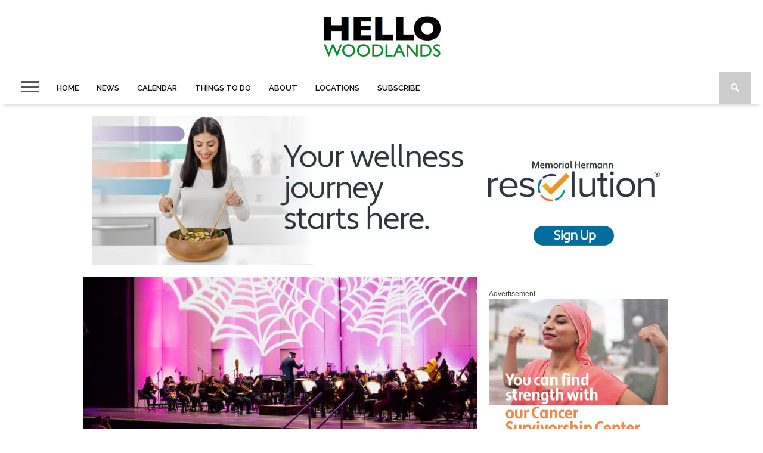

--- FILE ---
content_type: text/html; charset=UTF-8
request_url: https://hellowoodlands.com/a-spooktacular-evening-at-the-pavilions-annual-hocus-pocus-pops-event/
body_size: 26443
content:
<!DOCTYPE html><html lang="en-US"><head><meta charset="UTF-8" ><meta name="viewport" id="viewport" content="width=device-width, initial-scale=1.0, maximum-scale=1.0, minimum-scale=1.0, user-scalable=no" /><meta property="og:image" content="https://hellowoodlands.com/wp-content/uploads/2022/10/3S0A6023-copy-400x242.jpeg" /><link rel="shortcut icon" href="https://hellowoodlands.com/wp-content/uploads/2020/04/cropped-Hello-Woodlands-Logos.002-e1456097163464-1.jpg" /><link rel="alternate" type="application/rss+xml" title="RSS 2.0" href="https://hellowoodlands.com/feed/" /><link rel="alternate" type="text/xml" title="RSS .92" href="https://hellowoodlands.com/feed/rss/" /><link rel="alternate" type="application/atom+xml" title="Atom 0.3" href="https://hellowoodlands.com/feed/atom/" /><link rel="pingback" href="https://hellowoodlands.com/xmlrpc.php" /> <script>(function(i,s,o,g,r,a,m){i['GoogleAnalyticsObject']=r;i[r]=i[r]||function(){
  (i[r].q=i[r].q||[]).push(arguments)},i[r].l=1*new Date();a=s.createElement(o),
  m=s.getElementsByTagName(o)[0];a.async=1;a.src=g;m.parentNode.insertBefore(a,m)
  })(window,document,'script','//www.google-analytics.com/analytics.js','ga');

  ga('create', 'UA-73848426-1', 'auto');
  ga('send', 'pageview');</script> <meta name='robots' content='index, follow, max-image-preview:large, max-snippet:-1, max-video-preview:-1' /><title>A Spooktacular Evening at The Pavilion’s Annual Hocus Pocus Pops Event - Hello Woodlands</title><meta name="description" content="THE WOODLANDS, TX - The Cynthia Woods Mitchell Pavilion’s Hocus Pocus Pops with the Houston Symphony was held on Friday, October 14." /><link rel="canonical" href="https://hellowoodlands.com/a-spooktacular-evening-at-the-pavilions-annual-hocus-pocus-pops-event/" /><meta property="og:locale" content="en_US" /><meta property="og:type" content="article" /><meta property="og:title" content="A Spooktacular Evening at The Pavilion’s Annual Hocus Pocus Pops Event" /><meta property="og:description" content="The Cynthia Woods Mitchell Pavilion’s Hocus Pocus Pops was held on Friday, October 14. Sponsored by Woodforest National Bank, the night featured the" /><meta property="og:url" content="https://hellowoodlands.com/a-spooktacular-evening-at-the-pavilions-annual-hocus-pocus-pops-event/" /><meta property="og:site_name" content="Hello Woodlands" /><meta property="article:publisher" content="https://facebook.com/hellowoodlands" /><meta property="article:published_time" content="2022-10-18T20:24:22+00:00" /><meta property="article:modified_time" content="2022-10-18T20:24:23+00:00" /><meta property="og:image" content="https://hellowoodlands.com/wp-content/uploads/2022/10/3S0A6023-copy.jpeg" /><meta property="og:image:width" content="1000" /><meta property="og:image:height" content="667" /><meta property="og:image:type" content="image/jpeg" /><meta name="author" content="Jennifer Bruse" /><meta name="twitter:card" content="summary_large_image" /><meta name="twitter:creator" content="@hellowoodlands" /><meta name="twitter:site" content="@hellowoodlands" /><meta name="twitter:label1" content="Written by" /><meta name="twitter:data1" content="Jennifer Bruse" /><meta name="twitter:label2" content="Est. reading time" /><meta name="twitter:data2" content="1 minute" /> <script type="application/ld+json" class="yoast-schema-graph">{"@context":"https://schema.org","@graph":[{"@type":"Article","@id":"https://hellowoodlands.com/a-spooktacular-evening-at-the-pavilions-annual-hocus-pocus-pops-event/#article","isPartOf":{"@id":"https://hellowoodlands.com/a-spooktacular-evening-at-the-pavilions-annual-hocus-pocus-pops-event/"},"author":{"name":"Jennifer Bruse","@id":"https://hellowoodlands.com/#/schema/person/d1c4f090ff0029f0dec5decee505ddd4"},"headline":"A Spooktacular Evening at The Pavilion’s Annual Hocus Pocus Pops Event","datePublished":"2022-10-18T20:24:22+00:00","dateModified":"2022-10-18T20:24:23+00:00","mainEntityOfPage":{"@id":"https://hellowoodlands.com/a-spooktacular-evening-at-the-pavilions-annual-hocus-pocus-pops-event/"},"wordCount":222,"image":{"@id":"https://hellowoodlands.com/a-spooktacular-evening-at-the-pavilions-annual-hocus-pocus-pops-event/#primaryimage"},"thumbnailUrl":"https://hellowoodlands.com/wp-content/uploads/2022/10/3S0A6023-copy.jpeg","keywords":["hocus pocus pops","houston symphony","performing arts","the cynthia woods mitchell pavilion","The Pavilion","the woodlands","the woodlands tx"],"articleSection":["Events","Music"],"inLanguage":"en-US","copyrightYear":"2022","copyrightHolder":{"@id":"https://hellowoodlands.com/#organization"}},{"@type":"WebPage","@id":"https://hellowoodlands.com/a-spooktacular-evening-at-the-pavilions-annual-hocus-pocus-pops-event/","url":"https://hellowoodlands.com/a-spooktacular-evening-at-the-pavilions-annual-hocus-pocus-pops-event/","name":"A Spooktacular Evening at The Pavilion’s Annual Hocus Pocus Pops Event - Hello Woodlands","isPartOf":{"@id":"https://hellowoodlands.com/#website"},"primaryImageOfPage":{"@id":"https://hellowoodlands.com/a-spooktacular-evening-at-the-pavilions-annual-hocus-pocus-pops-event/#primaryimage"},"image":{"@id":"https://hellowoodlands.com/a-spooktacular-evening-at-the-pavilions-annual-hocus-pocus-pops-event/#primaryimage"},"thumbnailUrl":"https://hellowoodlands.com/wp-content/uploads/2022/10/3S0A6023-copy.jpeg","datePublished":"2022-10-18T20:24:22+00:00","dateModified":"2022-10-18T20:24:23+00:00","author":{"@id":"https://hellowoodlands.com/#/schema/person/d1c4f090ff0029f0dec5decee505ddd4"},"description":"THE WOODLANDS, TX - The Cynthia Woods Mitchell Pavilion’s Hocus Pocus Pops with the Houston Symphony was held on Friday, October 14.","breadcrumb":{"@id":"https://hellowoodlands.com/a-spooktacular-evening-at-the-pavilions-annual-hocus-pocus-pops-event/#breadcrumb"},"inLanguage":"en-US","potentialAction":[{"@type":"ReadAction","target":["https://hellowoodlands.com/a-spooktacular-evening-at-the-pavilions-annual-hocus-pocus-pops-event/"]}]},{"@type":"ImageObject","inLanguage":"en-US","@id":"https://hellowoodlands.com/a-spooktacular-evening-at-the-pavilions-annual-hocus-pocus-pops-event/#primaryimage","url":"https://hellowoodlands.com/wp-content/uploads/2022/10/3S0A6023-copy.jpeg","contentUrl":"https://hellowoodlands.com/wp-content/uploads/2022/10/3S0A6023-copy.jpeg","width":1000,"height":667,"caption":"The Pavilion’s Annual Hocus Pocus Pops Event October 14"},{"@type":"BreadcrumbList","@id":"https://hellowoodlands.com/a-spooktacular-evening-at-the-pavilions-annual-hocus-pocus-pops-event/#breadcrumb","itemListElement":[{"@type":"ListItem","position":1,"name":"Home","item":"https://hellowoodlands.com/"},{"@type":"ListItem","position":2,"name":"News","item":"https://hellowoodlands.com/news/"},{"@type":"ListItem","position":3,"name":"Lifestyle","item":"https://hellowoodlands.com/category/lifestyle/"},{"@type":"ListItem","position":4,"name":"Music","item":"https://hellowoodlands.com/category/lifestyle/music/"},{"@type":"ListItem","position":5,"name":"A Spooktacular Evening at The Pavilion’s Annual Hocus Pocus Pops Event"}]},{"@type":"WebSite","@id":"https://hellowoodlands.com/#website","url":"https://hellowoodlands.com/","name":"Hello Woodlands","description":"The Woodlands Texas Local News and Events","potentialAction":[{"@type":"SearchAction","target":{"@type":"EntryPoint","urlTemplate":"https://hellowoodlands.com/?s={search_term_string}"},"query-input":{"@type":"PropertyValueSpecification","valueRequired":true,"valueName":"search_term_string"}}],"inLanguage":"en-US"},{"@type":"Person","@id":"https://hellowoodlands.com/#/schema/person/d1c4f090ff0029f0dec5decee505ddd4","name":"Jennifer Bruse","image":{"@type":"ImageObject","inLanguage":"en-US","@id":"https://hellowoodlands.com/#/schema/person/image/","url":"https://secure.gravatar.com/avatar/50784e406c3d54ec43ba4fc577c74d3d2ebb0a774075c54ba6214a501bbe54a6?s=96&d=mm&r=g","contentUrl":"https://secure.gravatar.com/avatar/50784e406c3d54ec43ba4fc577c74d3d2ebb0a774075c54ba6214a501bbe54a6?s=96&d=mm&r=g","caption":"Jennifer Bruse"},"url":"https://hellowoodlands.com/author/jenbruse/"}]}</script> <link rel='dns-prefetch' href='//maps.googleapis.com' /><link rel='dns-prefetch' href='//meet.jit.si' /><link rel='dns-prefetch' href='//www.googletagmanager.com' /><link rel='dns-prefetch' href='//netdna.bootstrapcdn.com' /><link rel='dns-prefetch' href='//fonts.googleapis.com' /><link rel="alternate" type="application/rss+xml" title="Hello Woodlands &raquo; Feed" href="https://hellowoodlands.com/feed/" /><link rel="alternate" type="application/rss+xml" title="Hello Woodlands &raquo; Comments Feed" href="https://hellowoodlands.com/comments/feed/" /><link rel="alternate" title="oEmbed (JSON)" type="application/json+oembed" href="https://hellowoodlands.com/wp-json/oembed/1.0/embed?url=https%3A%2F%2Fhellowoodlands.com%2Fa-spooktacular-evening-at-the-pavilions-annual-hocus-pocus-pops-event%2F" /><link rel="alternate" title="oEmbed (XML)" type="text/xml+oembed" href="https://hellowoodlands.com/wp-json/oembed/1.0/embed?url=https%3A%2F%2Fhellowoodlands.com%2Fa-spooktacular-evening-at-the-pavilions-annual-hocus-pocus-pops-event%2F&#038;format=xml" /> <!--noptimize--><script id="hello-ready">
			window.advanced_ads_ready=function(e,a){a=a||"complete";var d=function(e){return"interactive"===a?"loading"!==e:"complete"===e};d(document.readyState)?e():document.addEventListener("readystatechange",(function(a){d(a.target.readyState)&&e()}),{once:"interactive"===a})},window.advanced_ads_ready_queue=window.advanced_ads_ready_queue||[];		</script>
		<!--/noptimize--><style id='wp-img-auto-sizes-contain-inline-css' type='text/css'>img:is([sizes=auto i],[sizes^="auto," i]){contain-intrinsic-size:3000px 1500px}
/*# sourceURL=wp-img-auto-sizes-contain-inline-css */</style><style id='wp-emoji-styles-inline-css' type='text/css'>img.wp-smiley, img.emoji {
		display: inline !important;
		border: none !important;
		box-shadow: none !important;
		height: 1em !important;
		width: 1em !important;
		margin: 0 0.07em !important;
		vertical-align: -0.1em !important;
		background: none !important;
		padding: 0 !important;
	}
/*# sourceURL=wp-emoji-styles-inline-css */</style><style id='wp-block-library-inline-css' type='text/css'>:root{--wp-block-synced-color:#7a00df;--wp-block-synced-color--rgb:122,0,223;--wp-bound-block-color:var(--wp-block-synced-color);--wp-editor-canvas-background:#ddd;--wp-admin-theme-color:#007cba;--wp-admin-theme-color--rgb:0,124,186;--wp-admin-theme-color-darker-10:#006ba1;--wp-admin-theme-color-darker-10--rgb:0,107,160.5;--wp-admin-theme-color-darker-20:#005a87;--wp-admin-theme-color-darker-20--rgb:0,90,135;--wp-admin-border-width-focus:2px}@media (min-resolution:192dpi){:root{--wp-admin-border-width-focus:1.5px}}.wp-element-button{cursor:pointer}:root .has-very-light-gray-background-color{background-color:#eee}:root .has-very-dark-gray-background-color{background-color:#313131}:root .has-very-light-gray-color{color:#eee}:root .has-very-dark-gray-color{color:#313131}:root .has-vivid-green-cyan-to-vivid-cyan-blue-gradient-background{background:linear-gradient(135deg,#00d084,#0693e3)}:root .has-purple-crush-gradient-background{background:linear-gradient(135deg,#34e2e4,#4721fb 50%,#ab1dfe)}:root .has-hazy-dawn-gradient-background{background:linear-gradient(135deg,#faaca8,#dad0ec)}:root .has-subdued-olive-gradient-background{background:linear-gradient(135deg,#fafae1,#67a671)}:root .has-atomic-cream-gradient-background{background:linear-gradient(135deg,#fdd79a,#004a59)}:root .has-nightshade-gradient-background{background:linear-gradient(135deg,#330968,#31cdcf)}:root .has-midnight-gradient-background{background:linear-gradient(135deg,#020381,#2874fc)}:root{--wp--preset--font-size--normal:16px;--wp--preset--font-size--huge:42px}.has-regular-font-size{font-size:1em}.has-larger-font-size{font-size:2.625em}.has-normal-font-size{font-size:var(--wp--preset--font-size--normal)}.has-huge-font-size{font-size:var(--wp--preset--font-size--huge)}.has-text-align-center{text-align:center}.has-text-align-left{text-align:left}.has-text-align-right{text-align:right}.has-fit-text{white-space:nowrap!important}#end-resizable-editor-section{display:none}.aligncenter{clear:both}.items-justified-left{justify-content:flex-start}.items-justified-center{justify-content:center}.items-justified-right{justify-content:flex-end}.items-justified-space-between{justify-content:space-between}.screen-reader-text{border:0;clip-path:inset(50%);height:1px;margin:-1px;overflow:hidden;padding:0;position:absolute;width:1px;word-wrap:normal!important}.screen-reader-text:focus{background-color:#ddd;clip-path:none;color:#444;display:block;font-size:1em;height:auto;left:5px;line-height:normal;padding:15px 23px 14px;text-decoration:none;top:5px;width:auto;z-index:100000}html :where(.has-border-color){border-style:solid}html :where([style*=border-top-color]){border-top-style:solid}html :where([style*=border-right-color]){border-right-style:solid}html :where([style*=border-bottom-color]){border-bottom-style:solid}html :where([style*=border-left-color]){border-left-style:solid}html :where([style*=border-width]){border-style:solid}html :where([style*=border-top-width]){border-top-style:solid}html :where([style*=border-right-width]){border-right-style:solid}html :where([style*=border-bottom-width]){border-bottom-style:solid}html :where([style*=border-left-width]){border-left-style:solid}html :where(img[class*=wp-image-]){height:auto;max-width:100%}:where(figure){margin:0 0 1em}html :where(.is-position-sticky){--wp-admin--admin-bar--position-offset:var(--wp-admin--admin-bar--height,0px)}@media screen and (max-width:600px){html :where(.is-position-sticky){--wp-admin--admin-bar--position-offset:0px}}

/*# sourceURL=wp-block-library-inline-css */</style><style id='wp-block-heading-inline-css' type='text/css'>h1:where(.wp-block-heading).has-background,h2:where(.wp-block-heading).has-background,h3:where(.wp-block-heading).has-background,h4:where(.wp-block-heading).has-background,h5:where(.wp-block-heading).has-background,h6:where(.wp-block-heading).has-background{padding:1.25em 2.375em}h1.has-text-align-left[style*=writing-mode]:where([style*=vertical-lr]),h1.has-text-align-right[style*=writing-mode]:where([style*=vertical-rl]),h2.has-text-align-left[style*=writing-mode]:where([style*=vertical-lr]),h2.has-text-align-right[style*=writing-mode]:where([style*=vertical-rl]),h3.has-text-align-left[style*=writing-mode]:where([style*=vertical-lr]),h3.has-text-align-right[style*=writing-mode]:where([style*=vertical-rl]),h4.has-text-align-left[style*=writing-mode]:where([style*=vertical-lr]),h4.has-text-align-right[style*=writing-mode]:where([style*=vertical-rl]),h5.has-text-align-left[style*=writing-mode]:where([style*=vertical-lr]),h5.has-text-align-right[style*=writing-mode]:where([style*=vertical-rl]),h6.has-text-align-left[style*=writing-mode]:where([style*=vertical-lr]),h6.has-text-align-right[style*=writing-mode]:where([style*=vertical-rl]){rotate:180deg}
/*# sourceURL=https://hellowoodlands.com/wp-includes/blocks/heading/style.min.css */</style><style id='wp-block-paragraph-inline-css' type='text/css'>.is-small-text{font-size:.875em}.is-regular-text{font-size:1em}.is-large-text{font-size:2.25em}.is-larger-text{font-size:3em}.has-drop-cap:not(:focus):first-letter{float:left;font-size:8.4em;font-style:normal;font-weight:100;line-height:.68;margin:.05em .1em 0 0;text-transform:uppercase}body.rtl .has-drop-cap:not(:focus):first-letter{float:none;margin-left:.1em}p.has-drop-cap.has-background{overflow:hidden}:root :where(p.has-background){padding:1.25em 2.375em}:where(p.has-text-color:not(.has-link-color)) a{color:inherit}p.has-text-align-left[style*="writing-mode:vertical-lr"],p.has-text-align-right[style*="writing-mode:vertical-rl"]{rotate:180deg}
/*# sourceURL=https://hellowoodlands.com/wp-includes/blocks/paragraph/style.min.css */</style><style id='global-styles-inline-css' type='text/css'>:root{--wp--preset--aspect-ratio--square: 1;--wp--preset--aspect-ratio--4-3: 4/3;--wp--preset--aspect-ratio--3-4: 3/4;--wp--preset--aspect-ratio--3-2: 3/2;--wp--preset--aspect-ratio--2-3: 2/3;--wp--preset--aspect-ratio--16-9: 16/9;--wp--preset--aspect-ratio--9-16: 9/16;--wp--preset--color--black: #000000;--wp--preset--color--cyan-bluish-gray: #abb8c3;--wp--preset--color--white: #ffffff;--wp--preset--color--pale-pink: #f78da7;--wp--preset--color--vivid-red: #cf2e2e;--wp--preset--color--luminous-vivid-orange: #ff6900;--wp--preset--color--luminous-vivid-amber: #fcb900;--wp--preset--color--light-green-cyan: #7bdcb5;--wp--preset--color--vivid-green-cyan: #00d084;--wp--preset--color--pale-cyan-blue: #8ed1fc;--wp--preset--color--vivid-cyan-blue: #0693e3;--wp--preset--color--vivid-purple: #9b51e0;--wp--preset--gradient--vivid-cyan-blue-to-vivid-purple: linear-gradient(135deg,rgb(6,147,227) 0%,rgb(155,81,224) 100%);--wp--preset--gradient--light-green-cyan-to-vivid-green-cyan: linear-gradient(135deg,rgb(122,220,180) 0%,rgb(0,208,130) 100%);--wp--preset--gradient--luminous-vivid-amber-to-luminous-vivid-orange: linear-gradient(135deg,rgb(252,185,0) 0%,rgb(255,105,0) 100%);--wp--preset--gradient--luminous-vivid-orange-to-vivid-red: linear-gradient(135deg,rgb(255,105,0) 0%,rgb(207,46,46) 100%);--wp--preset--gradient--very-light-gray-to-cyan-bluish-gray: linear-gradient(135deg,rgb(238,238,238) 0%,rgb(169,184,195) 100%);--wp--preset--gradient--cool-to-warm-spectrum: linear-gradient(135deg,rgb(74,234,220) 0%,rgb(151,120,209) 20%,rgb(207,42,186) 40%,rgb(238,44,130) 60%,rgb(251,105,98) 80%,rgb(254,248,76) 100%);--wp--preset--gradient--blush-light-purple: linear-gradient(135deg,rgb(255,206,236) 0%,rgb(152,150,240) 100%);--wp--preset--gradient--blush-bordeaux: linear-gradient(135deg,rgb(254,205,165) 0%,rgb(254,45,45) 50%,rgb(107,0,62) 100%);--wp--preset--gradient--luminous-dusk: linear-gradient(135deg,rgb(255,203,112) 0%,rgb(199,81,192) 50%,rgb(65,88,208) 100%);--wp--preset--gradient--pale-ocean: linear-gradient(135deg,rgb(255,245,203) 0%,rgb(182,227,212) 50%,rgb(51,167,181) 100%);--wp--preset--gradient--electric-grass: linear-gradient(135deg,rgb(202,248,128) 0%,rgb(113,206,126) 100%);--wp--preset--gradient--midnight: linear-gradient(135deg,rgb(2,3,129) 0%,rgb(40,116,252) 100%);--wp--preset--font-size--small: 13px;--wp--preset--font-size--medium: 20px;--wp--preset--font-size--large: 36px;--wp--preset--font-size--x-large: 42px;--wp--preset--spacing--20: 0.44rem;--wp--preset--spacing--30: 0.67rem;--wp--preset--spacing--40: 1rem;--wp--preset--spacing--50: 1.5rem;--wp--preset--spacing--60: 2.25rem;--wp--preset--spacing--70: 3.38rem;--wp--preset--spacing--80: 5.06rem;--wp--preset--shadow--natural: 6px 6px 9px rgba(0, 0, 0, 0.2);--wp--preset--shadow--deep: 12px 12px 50px rgba(0, 0, 0, 0.4);--wp--preset--shadow--sharp: 6px 6px 0px rgba(0, 0, 0, 0.2);--wp--preset--shadow--outlined: 6px 6px 0px -3px rgb(255, 255, 255), 6px 6px rgb(0, 0, 0);--wp--preset--shadow--crisp: 6px 6px 0px rgb(0, 0, 0);}:where(.is-layout-flex){gap: 0.5em;}:where(.is-layout-grid){gap: 0.5em;}body .is-layout-flex{display: flex;}.is-layout-flex{flex-wrap: wrap;align-items: center;}.is-layout-flex > :is(*, div){margin: 0;}body .is-layout-grid{display: grid;}.is-layout-grid > :is(*, div){margin: 0;}:where(.wp-block-columns.is-layout-flex){gap: 2em;}:where(.wp-block-columns.is-layout-grid){gap: 2em;}:where(.wp-block-post-template.is-layout-flex){gap: 1.25em;}:where(.wp-block-post-template.is-layout-grid){gap: 1.25em;}.has-black-color{color: var(--wp--preset--color--black) !important;}.has-cyan-bluish-gray-color{color: var(--wp--preset--color--cyan-bluish-gray) !important;}.has-white-color{color: var(--wp--preset--color--white) !important;}.has-pale-pink-color{color: var(--wp--preset--color--pale-pink) !important;}.has-vivid-red-color{color: var(--wp--preset--color--vivid-red) !important;}.has-luminous-vivid-orange-color{color: var(--wp--preset--color--luminous-vivid-orange) !important;}.has-luminous-vivid-amber-color{color: var(--wp--preset--color--luminous-vivid-amber) !important;}.has-light-green-cyan-color{color: var(--wp--preset--color--light-green-cyan) !important;}.has-vivid-green-cyan-color{color: var(--wp--preset--color--vivid-green-cyan) !important;}.has-pale-cyan-blue-color{color: var(--wp--preset--color--pale-cyan-blue) !important;}.has-vivid-cyan-blue-color{color: var(--wp--preset--color--vivid-cyan-blue) !important;}.has-vivid-purple-color{color: var(--wp--preset--color--vivid-purple) !important;}.has-black-background-color{background-color: var(--wp--preset--color--black) !important;}.has-cyan-bluish-gray-background-color{background-color: var(--wp--preset--color--cyan-bluish-gray) !important;}.has-white-background-color{background-color: var(--wp--preset--color--white) !important;}.has-pale-pink-background-color{background-color: var(--wp--preset--color--pale-pink) !important;}.has-vivid-red-background-color{background-color: var(--wp--preset--color--vivid-red) !important;}.has-luminous-vivid-orange-background-color{background-color: var(--wp--preset--color--luminous-vivid-orange) !important;}.has-luminous-vivid-amber-background-color{background-color: var(--wp--preset--color--luminous-vivid-amber) !important;}.has-light-green-cyan-background-color{background-color: var(--wp--preset--color--light-green-cyan) !important;}.has-vivid-green-cyan-background-color{background-color: var(--wp--preset--color--vivid-green-cyan) !important;}.has-pale-cyan-blue-background-color{background-color: var(--wp--preset--color--pale-cyan-blue) !important;}.has-vivid-cyan-blue-background-color{background-color: var(--wp--preset--color--vivid-cyan-blue) !important;}.has-vivid-purple-background-color{background-color: var(--wp--preset--color--vivid-purple) !important;}.has-black-border-color{border-color: var(--wp--preset--color--black) !important;}.has-cyan-bluish-gray-border-color{border-color: var(--wp--preset--color--cyan-bluish-gray) !important;}.has-white-border-color{border-color: var(--wp--preset--color--white) !important;}.has-pale-pink-border-color{border-color: var(--wp--preset--color--pale-pink) !important;}.has-vivid-red-border-color{border-color: var(--wp--preset--color--vivid-red) !important;}.has-luminous-vivid-orange-border-color{border-color: var(--wp--preset--color--luminous-vivid-orange) !important;}.has-luminous-vivid-amber-border-color{border-color: var(--wp--preset--color--luminous-vivid-amber) !important;}.has-light-green-cyan-border-color{border-color: var(--wp--preset--color--light-green-cyan) !important;}.has-vivid-green-cyan-border-color{border-color: var(--wp--preset--color--vivid-green-cyan) !important;}.has-pale-cyan-blue-border-color{border-color: var(--wp--preset--color--pale-cyan-blue) !important;}.has-vivid-cyan-blue-border-color{border-color: var(--wp--preset--color--vivid-cyan-blue) !important;}.has-vivid-purple-border-color{border-color: var(--wp--preset--color--vivid-purple) !important;}.has-vivid-cyan-blue-to-vivid-purple-gradient-background{background: var(--wp--preset--gradient--vivid-cyan-blue-to-vivid-purple) !important;}.has-light-green-cyan-to-vivid-green-cyan-gradient-background{background: var(--wp--preset--gradient--light-green-cyan-to-vivid-green-cyan) !important;}.has-luminous-vivid-amber-to-luminous-vivid-orange-gradient-background{background: var(--wp--preset--gradient--luminous-vivid-amber-to-luminous-vivid-orange) !important;}.has-luminous-vivid-orange-to-vivid-red-gradient-background{background: var(--wp--preset--gradient--luminous-vivid-orange-to-vivid-red) !important;}.has-very-light-gray-to-cyan-bluish-gray-gradient-background{background: var(--wp--preset--gradient--very-light-gray-to-cyan-bluish-gray) !important;}.has-cool-to-warm-spectrum-gradient-background{background: var(--wp--preset--gradient--cool-to-warm-spectrum) !important;}.has-blush-light-purple-gradient-background{background: var(--wp--preset--gradient--blush-light-purple) !important;}.has-blush-bordeaux-gradient-background{background: var(--wp--preset--gradient--blush-bordeaux) !important;}.has-luminous-dusk-gradient-background{background: var(--wp--preset--gradient--luminous-dusk) !important;}.has-pale-ocean-gradient-background{background: var(--wp--preset--gradient--pale-ocean) !important;}.has-electric-grass-gradient-background{background: var(--wp--preset--gradient--electric-grass) !important;}.has-midnight-gradient-background{background: var(--wp--preset--gradient--midnight) !important;}.has-small-font-size{font-size: var(--wp--preset--font-size--small) !important;}.has-medium-font-size{font-size: var(--wp--preset--font-size--medium) !important;}.has-large-font-size{font-size: var(--wp--preset--font-size--large) !important;}.has-x-large-font-size{font-size: var(--wp--preset--font-size--x-large) !important;}
/*# sourceURL=global-styles-inline-css */</style><style id='classic-theme-styles-inline-css' type='text/css'>/*! This file is auto-generated */
.wp-block-button__link{color:#fff;background-color:#32373c;border-radius:9999px;box-shadow:none;text-decoration:none;padding:calc(.667em + 2px) calc(1.333em + 2px);font-size:1.125em}.wp-block-file__button{background:#32373c;color:#fff;text-decoration:none}
/*# sourceURL=/wp-includes/css/classic-themes.min.css */</style><link rel='stylesheet' id='mvp-style-css' href='https://hellowoodlands.com/wp-content/cache/autoptimize/autoptimize_single_3baa191bc6341017c306e822d417d38c.php?ver=6.9' type='text/css' media='all' /><link rel='stylesheet' id='reset-css' href='https://hellowoodlands.com/wp-content/cache/autoptimize/autoptimize_single_e3b6f6072441d38e24f652d7c7e0702b.php?ver=6.9' type='text/css' media='all' /><link rel='stylesheet' id='mvp-fontawesome-css' href='//netdna.bootstrapcdn.com/font-awesome/4.4.0/css/font-awesome.css?ver=6.9' type='text/css' media='all' /><link rel='stylesheet' id='media-queries-css' href='https://hellowoodlands.com/wp-content/cache/autoptimize/autoptimize_single_116515182bbdad1113d5437d49069d77.php?ver=6.9' type='text/css' media='all' /><link rel='stylesheet' id='studio-fonts-css' href='//fonts.googleapis.com/css?family=Montserrat%3A400%7CQuicksand%3A300%2C400%7CVidaloka%7CPlayfair+Display%3A400%2C700%2C900%7COpen+Sans+Condensed%3A300%2C700%7COpen+Sans%3A400%2C800%7COswald%3A300%2C400%2C700%7CRaleway%3A200%2C300%2C400%2C500%2C600%2C700%2C800%26subset%3Dlatin%2Clatin-ext&#038;ver=1.0.0' type='text/css' media='all' /><link rel='stylesheet' id='evcal_google_fonts-css' href='https://fonts.googleapis.com/css?family=Noto+Sans%3A400%2C400italic%2C700%7CPoppins%3A700%2C800%2C900&#038;subset=latin%2Clatin-ext&#038;ver=4.7.3' type='text/css' media='all' /><link rel='stylesheet' id='evcal_cal_default-css' href='//hellowoodlands.com/wp-content/plugins/eventON/assets/css/eventon_styles.css?ver=4.7.3' type='text/css' media='all' /><link rel='stylesheet' id='evo_font_icons-css' href='https://hellowoodlands.com/wp-content/cache/autoptimize/autoptimize_single_2d931e90bf4bd86b968b2d0e4155cb7e.php?ver=4.7.3' type='text/css' media='all' /><style id='evo_dynamic_styles-inline-css' type='text/css'>.eventon_events_list .eventon_list_event .desc_trig, .evopop_top{background-color:#e3e3e3}.eventon_events_list .eventon_list_event .desc_trig:hover{background-color:#fbfbfb}.ajde_evcal_calendar .calendar_header p,
			.eventon_events_list .eventon_list_event .evoet_cx span.evoet_dayblock span, 
			.evo_pop_body .evoet_cx span.evoet_dayblock span,
			.ajde_evcal_calendar .evcal_evdata_row .evcal_evdata_cell h3.evo_h3,
			.evo_lightbox_content h3.evo_h3, h2.evo_h2, h3.evo_h3,h4.evo_h4,
			body .ajde_evcal_calendar h4.evo_h4, 
			.evo_content_in h4.evo_h4,
			.evo_metarow_ICS .evcal_evdata_cell p a,
			.eventon_events_list .eventon_list_event .evoet_cx span.evcal_desc2, 
			.eventon_list_event .evoet_cx span.evcal_event_title,
			.evoet_cx span.evcal_desc2,	
			.evo_metarow_ICS .evcal_evdata_cell p a, 
			.evo_metarow_learnMICS .evcal_col50 .evcal_evdata_cell p a,
			.eventon_list_event .evo_metarow_locImg p.evoLOCtxt .evo_loc_text_title,		
			.evo_clik_row .evo_h3,
			.evotax_term_card .evotax_term_details h2, 
			.evotax_term_card h3.evotax_term_subtitle,
			.ajde_evcal_calendar .evo_sort_btn,
			.eventon_main_section  #evcal_cur,	
			.ajde_evcal_calendar .calendar_header p.evo_month_title,		
			.ajde_evcal_calendar .eventon_events_list .evcal_month_line p,
			.eventon_events_list .eventon_list_event .evcal_cblock,			
			.ajde_evcal_calendar .evcal_month_line,
			.eventon_event .event_excerpt_in h3,
			.ajde_evcal_calendar .evo_footer_nav p.evo_month_title,
			.evo_eventon_live_now_section h3,
			.evo_tab_view .evo_tabs p.evo_tab,
			.evo_metarow_virtual .evo_live_now_tag,
			.evo_page_body .evo_sin_page .evosin_event_title,#eventon_form h2, 
				#eventon_form h3,
				#eventon_form p #evoau_submit, 
				a.evoAU_form_trigger_btn, 
				.evoau_submission_form .msub_row a, 
				.row .enterNew,
				.evoau_submission_form .formBtnS{font-family:'Poppins', sans-serif}.ajde_evcal_calendar .eventon_events_list p,	
		.evo_lightbox p,
		.eventon_events_list .eventon_list_event .evoet_cx span, 
		.evo_pop_body .evoet_cx span,	
		.eventon_events_list .eventon_list_event .evoet_cx span.evcal_event_subtitle, 
		.evo_pop_body .evoet_cx span.evcal_event_subtitle,
		.ajde_evcal_calendar .eventon_list_event .event_description .evcal_btn, 
		.evo_pop_body .evcal_btn, .evcal_btn,
		.eventon_events_list .eventon_list_event .cancel_event .evo_event_headers, 
		.evo_pop_body .evo_event_headers.canceled,
		.eventon_events_list .eventon_list_event .evcal_list_a .evo_above_title span,
		.evo_pop_body .evcal_list_a .evo_above_title span,
		.evcal_evdata_row.evcal_event_details .evcal_evdata_cell p,
		#evcal_list .eventon_list_event .evoInput, .evo_pop_body .evoInput,
		.evcal_evdata_row .evcal_evdata_cell p, 
		#evcal_list .eventon_list_event p.no_events,
		.ajde_evcal_calendar .eventon_events_list .eventon_desc_in ul,
		.evoGuideCall em,
		.evo_cal_above span,
		.ajde_evcal_calendar .calendar_header .evo_j_dates .legend,
		.eventon_sort_line p, .eventon_filter_line p,
		.evcal_evdata_row,#eventon_form p input, 
				#eventon_form p textarea, 
				#eventon_form p select, 
				#eventon_form p.dropdown_row select,
				.evoau_cat_select_field,
				#eventon_form p select.evoau_location_select,
				#eventon_form p label,
				.evoau_selectmul,
				.row .evoau_img_preview span,
				.evoau_file_field span.evoau_img_btn,
				.eventon_au_form_section.overLay .closeForm{font-family:'Noto Sans',arial}.ajde_evcal_calendar .evo_sort_btn, .eventon_sf_field p, .evo_srt_sel p.fa{color:#B8B8B8}.ajde_evcal_calendar .evo_sort_btn:hover{color:#d8d8d8}#evcal_list .eventon_list_event .evoet_cx em, .evo_lightboxes .evoet_cx em{color:#202124}#evcal_list .eventon_list_event .evoet_cx em a{color:#202124}.eventon_events_list .eventon_list_event a,
				.evocard_row .evo_metarow_organizer .evo_card_organizer_social a,
				.evo_lightbox .evo_tax_social_media a{color:#000000}
				#evcal_list .eventon_list_event .event_description .evcal_btn, 
				#evcal_list .eventon_list_event .event_description .evcal_btn p, 
				body .evo_lightboxes .evo_lightbox_body.evo_pop_body .evcal_btn,
				.ajde_evcal_calendar .eventon_list_event .event_description .evcal_btn, 
				.evo_lightbox .evcal_btn, body .evcal_btn,
				.evo_lightbox.eventon_events_list .eventon_list_event a.evcal_btn,
				.evcal_btn,.evo_btn_arr,.evo_btn_arr_circ{color:#ffffff;background:#68d433;}#evcal_list .eventon_list_event .event_description .evcal_btn:hover, 
				body .evo_lightboxes .evo_lightbox_body.evo_pop_body .evcal_btn:hover,
				.ajde_evcal_calendar .eventon_list_event .event_description .evcal_btn:hover, 
				.evo_pop_body .evcal_btn:hover, .evcal_btn:hover,.evcal_evdata_row.evo_clik_row:hover{color:#ffffff;background:#30c420;}.evcal_evdata_row.evo_clik_row:hover &gt; *, .evcal_evdata_row.evo_clik_row:hover i{color:#ffffff}.eventon_list_event .evo_btn_secondary, 
				.ajde_evcal_calendar .eventon_list_event .event_description .evcal_btn.evo_btn_secondary,
				.evo_lightbox .evcal_btn.evo_btn_secondary, 
				body .evcal_btn.evo_btn_secondary,
				#evcal_list .eventon_list_event .event_description .evcal_btn.evo_btn_secondary,
				.evcal_btn.evo_btn_secondary,
				.evo_btn_secondary{color:#ffffff;background:#d2d2d2;}.eventon_list_event .evo_btn_secondary:hover, 
				.ajde_evcal_calendar .eventon_list_event .event_description .evcal_btn.evo_btn_secondary:hover,
				.evo_lightbox .evcal_btn.evo_btn_secondary:hover, 
				body .evcal_btn.evo_btn_secondary:hover,
				#evcal_list .eventon_list_event .event_description .evcal_btn.evo_btn_secondary:hover,
				.eventon_list_event .evo_btn_secondary:hover, 
				.evcal_btn.evo_btn_secondary:hover,
				.evo_btn_secondary:hover{color:#ffffff;background:#bebebe;}.evocard_row .evcal_evdata_icons i, .evocard_row .evcal_evdata_custometa_icons i{color:#202124;font-size:18px;}.evcal_evdata_row .evcal_evdata_cell h3, .evo_clik_row .evo_h3{font-size:18px}#evcal_list .eventon_list_event .evcal_cblock, .evo_lightboxes .evo_pop_body .evcal_cblock{color:#202124}.evcal_evdata_row .evcal_evdata_cell h2, .evcal_evdata_row .evcal_evdata_cell h3, .evorow .evo_clik_row h3, 
			.evcal_evdata_row .evcal_evdata_cell h3 a{color:#202124}#evcal_list .eventon_list_event .evcal_eventcard p, 
				.ajde_evcal_calendar .eventon_events_list .eventon_desc_in ul,
				.evo_lightboxes .evo_pop_body .evcal_evdata_row .evcal_evdata_cell p,
				.evo_lightboxes .evcal_evdata_cell p a{color:#000000}.ajde_evcal_calendar #evcal_head.calendar_header #evcal_cur, .ajde_evcal_calendar .evcal_month_line p, .ajde_evcal_calendar .evo_footer_nav p.evo_month_title{color:#202124}.eventon_events_list .eventon_list_event .event_description, .evo_lightbox.eventcard .evo_lightbox_body{background-color:#fdfdfd}.evocard_box{background-color:#f3f3f3}.evcal_event_details .evcal_evdata_cell.shorter_desc .eventon_desc_in:after{background:linear-gradient(to top,	#f3f3f3 20%, #f3f3f300 80%)}.event_description .bordb, #evcal_list .bordb, .eventon_events_list .eventon_list_event .event_description, .bordr, #evcal_list,
					#evcal_list p.desc_trig_outter, 
					.evopop_top,
					.evo_pop_body .bordb{border-color:#d5d5d5}.eventon_events_list .eventon_list_event .evcal_list_a.featured_event{background-color:#12cc47}.eventon_events_list .eventon_list_event .desc_trig:hover{border-left-width:7px}.eventon_events_list .eventon_list_event .evcal_list_a.featured_event:hover{background-color:#1b9121}.eventon_events_list .eventon_list_event .evoet_cx span.evo_above_title span.featured, .evo_pop_body .evoet_cx span.evo_above_title span.featured,
				.evosv_grid .evosv_tag.featured{color:#ffffff;background-color:#67d932;}.eventon_events_list .eventon_list_event .evoet_cx span.evo_above_title span.completed, .evo_pop_body .evoet_cx span.evo_above_title span.completed,
				.evosv_grid .evosv_tag.completed{color:#ffffff;background-color:#585858;}.evoet_cx .evo_ep_bar b, .evoet_cx .evo_ep_bar b:before{background-color:#f79191}.evoet_cx .evo_ep_bar.evo_completed b{background-color:#9a9a9a}.ajde_evcal_calendar.color #evcal_list .eventon_list_event .evcal_cblock,
				.ajde_evcal_calendar.color #evcal_list.eventon_events_list .eventon_list_event p .evoet_cx span.evcal_event_title,
				.ajde_evcal_calendar.color #evcal_list .eventon_list_event .evoet_cx span.evcal_event_title,
				.ajde_evcal_calendar.color #evcal_list .eventon_list_event .evoet_cx span.evcal_event_subtitle,
				.ajde_evcal_calendar.color #evcal_list .eventon_list_event .evoet_cx em,
				.ajde_evcal_calendar.color #evcal_list .eventon_list_event .evoet_cx .evcal_desc_info,
				.ajde_evcal_calendar.color .eventon_events_list .eventon_list_event .evcal_cblock em.evo_day,
				.ajde_evcal_calendar.color .evoet_cx span,
				.ajde_evcal_calendar.color .evoet_cx .evo_below_title .status_reason,
				.ajde_evcal_calendar.color .evoet_cx .evo_tz_time .evo_tz,
				.ajde_evcal_calendar.color .evoet_cx .evo_mytime.tzo_trig i,
				.ajde_evcal_calendar.color .evoet_cx .evo_mytime.tzo_trig b,
				.ajde_evcal_calendar.color .evoet_cx em i,
				.ajde_evcal_calendar.color .evoet_cx .evo_ep_pre,
				.ajde_evcal_calendar.color .evoet_cx .evo_ep_time,
				.ajde_evcal_calendar.color .evoet_cx .evo_mytime.tzo_trig:hover i,
				.ajde_evcal_calendar.color .evoet_cx .evo_mytime.tzo_trig:hover b,

				.evo_lightboxes .color.eventon_list_event .evcal_cblock,
				.evo_lightboxes .color.eventon_list_event .evoet_cx span,
				.evo_lightboxes .color.eventon_list_event .evoet_cx span.evcal_event_title,
				.evo_lightboxes .color.eventon_list_event .evoet_cx span.evcal_event_subtitle,
				.evo_lightboxes .color.eventon_list_event .evoet_cx em,
				.evo_lightboxes .color.eventon_list_event .evoet_cx .evcal_desc_info,
				.evo_lightboxes .color.eventon_list_event .evcal_cblock em.evo_day,
				.evo_lightboxes .color.eventon_list_event .evoet_cx .evo_tz_time &gt; *,
				.evo_lightboxes .color.eventon_list_event .evoet_cx .evo_mytime.tzo_trig i,
				.evo_lightboxes .color.eventon_list_event .evoet_cx .evo_mytime.tzo_trig b{color:#ffffff}.event_description .evcal_close{background-color:#f7f7f7}.event_description .evcal_close:hover{background-color:#f1f1f1}.evo_lightboxes .evopopclose, .evo_lightboxes .evolbclose{background-color:#c4c4c4}.evo_lightboxes .evopopclose:hover, .evo_lightboxes .evolbclose:hover{background-color:#cfcfcf}.evo_lightboxes .evolbclose:before, .evo_lightboxes .evolbclose:after{background-color:#ffffff}.evo_lightboxes .evolbclose:hover:before, .evo_lightboxes .evolbclose:hover:after{background-color:#ffffff}#evcal_list .evorow.getdirections, .evo_pop_body .evorow.getdirections{background-color:#ffffff}#evcal_list .evorow.getdirections .evoInput, .evo_pop_body .evorow.getdirections .evoInput{color:#000000}.ajde_evcal_calendar #evcal_list.eventon_events_list .eventon_list_event p .evoet_cx span.evcal_event_title{color:#202124}.eventon_events_list .eventon_list_event .evoet_cx span.evcal_event_subtitle, 
				.evo_lightboxes .evo_pop_body .evoet_cx span.evcal_event_subtitle{color:#202124}.fp_popup_option i{color:#999;font-size:22px;}.evo_cal_above span{color:#ffffff;background-color:#000000;}.evo_cal_above span.evo-gototoday-btn{color:#ffffff;background-color:#ADADAD;}.evo_cal_above span.evo-gototoday-btn:hover{color:#ffffff;background-color:#d3d3d3;}.ajde_evcal_calendar .calendar_header .evo_j_dates .legend a{color:#000000;background-color:#f5f5f5;}.ajde_evcal_calendar .calendar_header .evo_j_dates .legend a.current{color:#000000;background-color:#CFCFCF;}.ajde_evcal_calendar .calendar_header .evo_j_dates .legend a.set{color:#000000;background-color:#34de31;}.ajde_evcal_calendar .calendar_header .evcal_arrows, .evo_footer_nav .evcal_arrows{border-color:#737373;background-color:#ffffff;}.ajde_evcal_calendar .calendar_header .evcal_arrows:hover, .evo_footer_nav .evcal_arrows:hover{background-color:#202124;}.ajde_evcal_calendar .calendar_header .evcal_arrows:before,.evo_footer_nav .evcal_arrows:before{border-color:#737373}.ajde_evcal_calendar .calendar_header .evcal_arrows.evcal_btn_next:hover:before,.ajde_evcal_calendar .calendar_header .evcal_arrows.evcal_btn_prev:hover:before,.evo_footer_nav .evcal_arrows.evcal_btn_prev:hover:before,.evo_footer_nav .evcal_arrows.evcal_btn_next:hover:before{border-color:#ffffff}.eventon_events_list .eventon_list_event .evoet_cx span.evo_above_title span, .evo_pop_body .evoet_cx span.evo_above_title span{color:#ffffff;background-color:#F79191;}.eventon_events_list .eventon_list_event .evoet_cx span.evo_above_title span.canceled, .evo_pop_body .evoet_cx span.evo_above_title span.canceled{color:#ffffff;background-color:#F79191;}.eventon_events_list .eventon_list_event .evoet_cx span.evo_above_title span.vir,, .evo_pop_body .evoet_cx span.evo_above_title span.vir,
				.evosv_grid .evosv_tag.vir{color:#ffffff;background-color:#5bdaf7;}.eventon_events_list .eventon_list_event .evoet_cx span.evo_above_title span.postponed, .evo_pop_body .evoet_cx span.evo_above_title span.postponed,
			.evosv_grid .evosv_tag.postponed{color:#ffffff;background-color:#e3784b;}.eventon_events_list .eventon_list_event .evoet_cx span.evo_above_title span.movedonline, .evo_pop_body .evoet_cx span.evo_above_title span.movedonline,
			.evosv_grid .evosv_tag.movedonline{color:#ffffff;background-color:#6edccd;}.eventon_events_list .eventon_list_event .evoet_cx span.evo_above_title span.rescheduled, .evo_pop_body .evoet_cx span.evo_above_title span.rescheduled,
			.evosv_grid .evosv_tag.rescheduled{color:#ffffff;background-color:#67ef78;}.ajde_evcal_calendar #evcal_list.eventon_events_list .eventon_list_event .cancel_event.evcal_list_a, .evo_lightbox_body.eventon_list_event.cancel_event .evopop_top{background-color:#b0b0b0}.eventon_events_list .eventon_list_event .cancel_event.evcal_list_a:before{color:#b0b0b0}#eventon_loadbar{background-color:#efefef}#eventon_loadbar:before{background-color:#38eb3e}.evoet_cx .evcal_desc3 em.evocmd_button, #evcal_list .evoet_cx .evcal_desc3 em.evocmd_button{color:#ffffff;background-color:#42bd24;}.evo_metarow_socialmedia a.evo_ss:hover{background-color:#9e9e9e;}.evo_metarow_socialmedia a.evo_ss i{color:#888686;}.evo_metarow_socialmedia a.evo_ss:hover i{color:#ffffff;}.evo_metarow_socialmedia .evo_sm{border-color:#cdcdcd}.eventon_events_list .evoShow_more_events span{background-color:#b4b4b4;color:#ffffff;}.evo_card_health_boxes .evo_health_b{background-color:#ececec;color:#202124;}.evo_card_health_boxes .evo_health_b svg, .evo_card_health_boxes .evo_health_b i.fa{fill:#202124;color:#202124;}.evo_health_b.ehb_other{border-color:#e8e8e8}.eventon_list_event .evoet_cx em.evo_mytime.tzo_trig i
				{color:#5fdb2e}.eventon_list_event .evoet_cx em.evo_mytime,
				.eventon_list_event .evoet_cx em.evo_mytime.tzo_trig:hover,
				.eventon_list_event .evoet_cx em.evo_mytime,
				.eventon_list_event .evcal_evdata_cell .evo_mytime,
				.eventon_list_event .evcal_evdata_cell .evo_mytime.tzo_trig{background-color:#5fdb2e}.eventon_list_event .evoet_cx em.evo_mytime &gt;*, 
				.eventon_list_event .evcal_evdata_cell .evo_mytime &gt;*,
				.eventon_list_event .evoet_cx em.evo_mytime.tzo_trig:hover &gt;*{color:#ffffff}.eventon_events_list .evose_repeat_header span.title{background-color:#a2fc83;color:#202124;}.eventon_events_list .evose_repeat_header .ri_nav a, 
				.eventon_events_list .evose_repeat_header .ri_nav a:visited, 
				.eventon_events_list .evose_repeat_header .ri_nav a:hover{color:#656565}.eventon_events_list .evose_repeat_header .ri_nav b{border-color:#656565}body .EVOSR_section a.evo_do_search, body a.evosr_search_btn, .evo_search_bar_in a.evosr_search_btn{color:#3d3d3d}body .EVOSR_section a.evo_do_search:hover, body a.evosr_search_btn:hover, .evo_search_bar_in a.evosr_search_btn:hover{color:#bbbbbb}body .EVOSR_section input[type=text], .evo_search_bar input[type=text]{border-color:#202124;background-color:#F2F2F2;}.evosr_blur{background-color:#a0f78b;color:#14141E;}.evo_search_results_count span{background-color:#202124;color:#ffffff;}body .EVOSR_section input[type=text]:hover, .evo_search_bar input[type=text]:hover{border-color:#202124}.evo_search_results_count{color:#14141E}.evo_eventon_live_now_section h3{color:#202124}.evo_eventon_live_now_section .evo_eventon_now_next{background-color:#ececec}.evo_eventon_live_now_section .evo_eventon_now_next h3{color:#202124}.evo_eventon_live_now_section .evo_eventon_now_next h3 .evo_countdowner{background-color:#202124;color:#ffffff;}.evo_eventon_live_now_section p.evo_eventon_no_events_now{background-color:#62f54f;color:#888888;}.ajde_evcal_calendar.esty_1 #evcal_list .eventon_list_event.no_events p.no_events,   .ajde_evcal_calendar.esty_2 #evcal_list .eventon_list_event.no_events p.no_events, .ajde_evcal_calendar.esty_3 #evcal_list .eventon_list_event.no_events p.no_events{background-color:#ffffff}.ajde_evcal_calendar.esty_1 #evcal_list .eventon_list_event.no_events p.no_events, .ajde_evcal_calendar.esty_2 #evcal_list .eventon_list_event.no_events p.no_events,.ajde_evcal_calendar.esty_3 #evcal_list .eventon_list_event.no_events p.no_events, .ajde_evcal_calendar.esty_1 #evcal_list .eventon_list_event.no_events p.no_events a, .ajde_evcal_calendar.esty_2 #evcal_list .eventon_list_event.no_events p.no_events a, .ajde_evcal_calendar.esty_3 #evcal_list .eventon_list_event.no_events p.no_events a{color:#202124}.ajde_evcal_calendar.esty_0 #evcal_list .eventon_list_event.no_events p.no_events,   .ajde_evcal_calendar.esty_4 #evcal_list .eventon_list_event.no_events p.no_events{background-color:#ffffff}.ajde_evcal_calendar.esty_0 #evcal_list .eventon_list_event.no_events p.no_events, .ajde_evcal_calendar.esty_4 #evcal_list .eventon_list_event.no_events p.no_events,.ajde_evcal_calendar.esty_0 #evcal_list .eventon_list_event.no_events p.no_events a,.ajde_evcal_calendar.esty_4 #evcal_list .eventon_list_event.no_events p.no_events a{color:#202124}.eventon_fc_days .evo_fc_day{background-color:#ffffff;color:#d4d4d4;}.eventon_fc_days .evo_fc_day:hover{background-color:#fbfbfb;color:#9e9e9e;}.eventon_fc_days .evo_fc_day.has_events{background-color:#ffffff;color:#dfa872;}.eventon_fc_days .evo_fc_day.has_events:hover{background-color:#F5F5F5;color:#9e9e9e;}.eventon_fullcal .eventon_fc_days .evo_fc_day.on_focus{background-color:#ededed;color:#d4d4d4;}.eventon_fullcal .eventon_fc_days .evo_fc_day.on_focus:hover{background-color:#fbfbfb;color:#9e9e9e;}.eventon_fc_daynames .evo_fc_day{color:#9e9e9e}.eventon_fc_daynames .evo_fc_day:hover{color:#d4d4d4}.evofc_month_grid .eventon_fc_days .evo_fc_day.today:before{background-color:#70ff57}.evofc_title_tip, .evoFC_tip{background-color:#808080;color:#f7f7f7;}.evoau_submission_form .submit_row input, .evoau_submission_form .evcal_btn{color:#ffffff;background:#68d433;}.evoau_submission_form .submit_row input:hover{color:#ffffff;background-color:#30c420;}.evoau_submission_form #evoau_form p #evoau_submit, body a.evoAU_form_trigger_btn, body .evoau_submission_form .msub_row a, body .evcal_btn.evoau, body .evoau_submission_form.loginneeded .evcal_btn{color:#ffffff;background-color:#42cc2d;}body .evoau_submission_form{border-color:#d9d7d7;background-color:#ffffff;}body #evoau_form .row .enterNew{color:#ffffff;background-color:#25cf28;}body .evoau_submission_form h2, body .evoau_submission_form h3{color:#202124}body .evoau_submission_form p label{color:#202124}.evoau_submission_form ._row_datetime{background-color:#f5c485}.evoau_submission_form .row p .evo_date_time_select input.evoau_dpicker, 
						.evoau_submission_form .evo_date_time_select .evoau_time_edit .time_select select,
						.evoau_submission_form .evo_date_time_select .evoau_time_edit .time_select select.ampm_sel{color:#202124}.evoau_submission_form .row p .evo_date_time_select input.evoau_dpicker{background-color:#ffffff}.evoau_submission_form .evo_date_time_select .evoau_time_edit .time_select select{background-color:#ffebd1}.evoau_submission_form .evo_date_time_select .evoau_time_edit .time_select select.ampm_sel{background-color:#ffd7a4}.EVOLI_back_btn{color:#ffffff;background-color:#6b6b6b;}.EVOLI ul li .inner h2{color:#6b6b6b}.EVOLI ul li .inner p{color:#8c8c8c}.EVOLI_section{color:#6b6b6b}.EVOLI ul li .inner{background-color:#ffffff}.EVOLI ul li .inner:hover{background-color:#fffbf1}.EVOLI ul li .inner:after{color:#141412}#evcal_list .eventon_list_event .evcal_list_a.featured_event{border-left-color:#4ae827!important;}
.eventon_events_list .eventon_list_event .desc_trig, .evopop_top{background-color:#e3e3e3}.eventon_events_list .eventon_list_event .desc_trig:hover{background-color:#fbfbfb}.ajde_evcal_calendar .calendar_header p,
			.eventon_events_list .eventon_list_event .evoet_cx span.evoet_dayblock span, 
			.evo_pop_body .evoet_cx span.evoet_dayblock span,
			.ajde_evcal_calendar .evcal_evdata_row .evcal_evdata_cell h3.evo_h3,
			.evo_lightbox_content h3.evo_h3, h2.evo_h2, h3.evo_h3,h4.evo_h4,
			body .ajde_evcal_calendar h4.evo_h4, 
			.evo_content_in h4.evo_h4,
			.evo_metarow_ICS .evcal_evdata_cell p a,
			.eventon_events_list .eventon_list_event .evoet_cx span.evcal_desc2, 
			.eventon_list_event .evoet_cx span.evcal_event_title,
			.evoet_cx span.evcal_desc2,	
			.evo_metarow_ICS .evcal_evdata_cell p a, 
			.evo_metarow_learnMICS .evcal_col50 .evcal_evdata_cell p a,
			.eventon_list_event .evo_metarow_locImg p.evoLOCtxt .evo_loc_text_title,		
			.evo_clik_row .evo_h3,
			.evotax_term_card .evotax_term_details h2, 
			.evotax_term_card h3.evotax_term_subtitle,
			.ajde_evcal_calendar .evo_sort_btn,
			.eventon_main_section  #evcal_cur,	
			.ajde_evcal_calendar .calendar_header p.evo_month_title,		
			.ajde_evcal_calendar .eventon_events_list .evcal_month_line p,
			.eventon_events_list .eventon_list_event .evcal_cblock,			
			.ajde_evcal_calendar .evcal_month_line,
			.eventon_event .event_excerpt_in h3,
			.ajde_evcal_calendar .evo_footer_nav p.evo_month_title,
			.evo_eventon_live_now_section h3,
			.evo_tab_view .evo_tabs p.evo_tab,
			.evo_metarow_virtual .evo_live_now_tag,
			.evo_page_body .evo_sin_page .evosin_event_title,#eventon_form h2, 
				#eventon_form h3,
				#eventon_form p #evoau_submit, 
				a.evoAU_form_trigger_btn, 
				.evoau_submission_form .msub_row a, 
				.row .enterNew,
				.evoau_submission_form .formBtnS{font-family:'Poppins', sans-serif}.ajde_evcal_calendar .eventon_events_list p,	
		.evo_lightbox p,
		.eventon_events_list .eventon_list_event .evoet_cx span, 
		.evo_pop_body .evoet_cx span,	
		.eventon_events_list .eventon_list_event .evoet_cx span.evcal_event_subtitle, 
		.evo_pop_body .evoet_cx span.evcal_event_subtitle,
		.ajde_evcal_calendar .eventon_list_event .event_description .evcal_btn, 
		.evo_pop_body .evcal_btn, .evcal_btn,
		.eventon_events_list .eventon_list_event .cancel_event .evo_event_headers, 
		.evo_pop_body .evo_event_headers.canceled,
		.eventon_events_list .eventon_list_event .evcal_list_a .evo_above_title span,
		.evo_pop_body .evcal_list_a .evo_above_title span,
		.evcal_evdata_row.evcal_event_details .evcal_evdata_cell p,
		#evcal_list .eventon_list_event .evoInput, .evo_pop_body .evoInput,
		.evcal_evdata_row .evcal_evdata_cell p, 
		#evcal_list .eventon_list_event p.no_events,
		.ajde_evcal_calendar .eventon_events_list .eventon_desc_in ul,
		.evoGuideCall em,
		.evo_cal_above span,
		.ajde_evcal_calendar .calendar_header .evo_j_dates .legend,
		.eventon_sort_line p, .eventon_filter_line p,
		.evcal_evdata_row,#eventon_form p input, 
				#eventon_form p textarea, 
				#eventon_form p select, 
				#eventon_form p.dropdown_row select,
				.evoau_cat_select_field,
				#eventon_form p select.evoau_location_select,
				#eventon_form p label,
				.evoau_selectmul,
				.row .evoau_img_preview span,
				.evoau_file_field span.evoau_img_btn,
				.eventon_au_form_section.overLay .closeForm{font-family:'Noto Sans',arial}.ajde_evcal_calendar .evo_sort_btn, .eventon_sf_field p, .evo_srt_sel p.fa{color:#B8B8B8}.ajde_evcal_calendar .evo_sort_btn:hover{color:#d8d8d8}#evcal_list .eventon_list_event .evoet_cx em, .evo_lightboxes .evoet_cx em{color:#202124}#evcal_list .eventon_list_event .evoet_cx em a{color:#202124}.eventon_events_list .eventon_list_event a,
				.evocard_row .evo_metarow_organizer .evo_card_organizer_social a,
				.evo_lightbox .evo_tax_social_media a{color:#000000}
				#evcal_list .eventon_list_event .event_description .evcal_btn, 
				#evcal_list .eventon_list_event .event_description .evcal_btn p, 
				body .evo_lightboxes .evo_lightbox_body.evo_pop_body .evcal_btn,
				.ajde_evcal_calendar .eventon_list_event .event_description .evcal_btn, 
				.evo_lightbox .evcal_btn, body .evcal_btn,
				.evo_lightbox.eventon_events_list .eventon_list_event a.evcal_btn,
				.evcal_btn,.evo_btn_arr,.evo_btn_arr_circ{color:#ffffff;background:#68d433;}#evcal_list .eventon_list_event .event_description .evcal_btn:hover, 
				body .evo_lightboxes .evo_lightbox_body.evo_pop_body .evcal_btn:hover,
				.ajde_evcal_calendar .eventon_list_event .event_description .evcal_btn:hover, 
				.evo_pop_body .evcal_btn:hover, .evcal_btn:hover,.evcal_evdata_row.evo_clik_row:hover{color:#ffffff;background:#30c420;}.evcal_evdata_row.evo_clik_row:hover &gt; *, .evcal_evdata_row.evo_clik_row:hover i{color:#ffffff}.eventon_list_event .evo_btn_secondary, 
				.ajde_evcal_calendar .eventon_list_event .event_description .evcal_btn.evo_btn_secondary,
				.evo_lightbox .evcal_btn.evo_btn_secondary, 
				body .evcal_btn.evo_btn_secondary,
				#evcal_list .eventon_list_event .event_description .evcal_btn.evo_btn_secondary,
				.evcal_btn.evo_btn_secondary,
				.evo_btn_secondary{color:#ffffff;background:#d2d2d2;}.eventon_list_event .evo_btn_secondary:hover, 
				.ajde_evcal_calendar .eventon_list_event .event_description .evcal_btn.evo_btn_secondary:hover,
				.evo_lightbox .evcal_btn.evo_btn_secondary:hover, 
				body .evcal_btn.evo_btn_secondary:hover,
				#evcal_list .eventon_list_event .event_description .evcal_btn.evo_btn_secondary:hover,
				.eventon_list_event .evo_btn_secondary:hover, 
				.evcal_btn.evo_btn_secondary:hover,
				.evo_btn_secondary:hover{color:#ffffff;background:#bebebe;}.evocard_row .evcal_evdata_icons i, .evocard_row .evcal_evdata_custometa_icons i{color:#202124;font-size:18px;}.evcal_evdata_row .evcal_evdata_cell h3, .evo_clik_row .evo_h3{font-size:18px}#evcal_list .eventon_list_event .evcal_cblock, .evo_lightboxes .evo_pop_body .evcal_cblock{color:#202124}.evcal_evdata_row .evcal_evdata_cell h2, .evcal_evdata_row .evcal_evdata_cell h3, .evorow .evo_clik_row h3, 
			.evcal_evdata_row .evcal_evdata_cell h3 a{color:#202124}#evcal_list .eventon_list_event .evcal_eventcard p, 
				.ajde_evcal_calendar .eventon_events_list .eventon_desc_in ul,
				.evo_lightboxes .evo_pop_body .evcal_evdata_row .evcal_evdata_cell p,
				.evo_lightboxes .evcal_evdata_cell p a{color:#000000}.ajde_evcal_calendar #evcal_head.calendar_header #evcal_cur, .ajde_evcal_calendar .evcal_month_line p, .ajde_evcal_calendar .evo_footer_nav p.evo_month_title{color:#202124}.eventon_events_list .eventon_list_event .event_description, .evo_lightbox.eventcard .evo_lightbox_body{background-color:#fdfdfd}.evocard_box{background-color:#f3f3f3}.evcal_event_details .evcal_evdata_cell.shorter_desc .eventon_desc_in:after{background:linear-gradient(to top,	#f3f3f3 20%, #f3f3f300 80%)}.event_description .bordb, #evcal_list .bordb, .eventon_events_list .eventon_list_event .event_description, .bordr, #evcal_list,
					#evcal_list p.desc_trig_outter, 
					.evopop_top,
					.evo_pop_body .bordb{border-color:#d5d5d5}.eventon_events_list .eventon_list_event .evcal_list_a.featured_event{background-color:#12cc47}.eventon_events_list .eventon_list_event .desc_trig:hover{border-left-width:7px}.eventon_events_list .eventon_list_event .evcal_list_a.featured_event:hover{background-color:#1b9121}.eventon_events_list .eventon_list_event .evoet_cx span.evo_above_title span.featured, .evo_pop_body .evoet_cx span.evo_above_title span.featured,
				.evosv_grid .evosv_tag.featured{color:#ffffff;background-color:#67d932;}.eventon_events_list .eventon_list_event .evoet_cx span.evo_above_title span.completed, .evo_pop_body .evoet_cx span.evo_above_title span.completed,
				.evosv_grid .evosv_tag.completed{color:#ffffff;background-color:#585858;}.evoet_cx .evo_ep_bar b, .evoet_cx .evo_ep_bar b:before{background-color:#f79191}.evoet_cx .evo_ep_bar.evo_completed b{background-color:#9a9a9a}.ajde_evcal_calendar.color #evcal_list .eventon_list_event .evcal_cblock,
				.ajde_evcal_calendar.color #evcal_list.eventon_events_list .eventon_list_event p .evoet_cx span.evcal_event_title,
				.ajde_evcal_calendar.color #evcal_list .eventon_list_event .evoet_cx span.evcal_event_title,
				.ajde_evcal_calendar.color #evcal_list .eventon_list_event .evoet_cx span.evcal_event_subtitle,
				.ajde_evcal_calendar.color #evcal_list .eventon_list_event .evoet_cx em,
				.ajde_evcal_calendar.color #evcal_list .eventon_list_event .evoet_cx .evcal_desc_info,
				.ajde_evcal_calendar.color .eventon_events_list .eventon_list_event .evcal_cblock em.evo_day,
				.ajde_evcal_calendar.color .evoet_cx span,
				.ajde_evcal_calendar.color .evoet_cx .evo_below_title .status_reason,
				.ajde_evcal_calendar.color .evoet_cx .evo_tz_time .evo_tz,
				.ajde_evcal_calendar.color .evoet_cx .evo_mytime.tzo_trig i,
				.ajde_evcal_calendar.color .evoet_cx .evo_mytime.tzo_trig b,
				.ajde_evcal_calendar.color .evoet_cx em i,
				.ajde_evcal_calendar.color .evoet_cx .evo_ep_pre,
				.ajde_evcal_calendar.color .evoet_cx .evo_ep_time,
				.ajde_evcal_calendar.color .evoet_cx .evo_mytime.tzo_trig:hover i,
				.ajde_evcal_calendar.color .evoet_cx .evo_mytime.tzo_trig:hover b,

				.evo_lightboxes .color.eventon_list_event .evcal_cblock,
				.evo_lightboxes .color.eventon_list_event .evoet_cx span,
				.evo_lightboxes .color.eventon_list_event .evoet_cx span.evcal_event_title,
				.evo_lightboxes .color.eventon_list_event .evoet_cx span.evcal_event_subtitle,
				.evo_lightboxes .color.eventon_list_event .evoet_cx em,
				.evo_lightboxes .color.eventon_list_event .evoet_cx .evcal_desc_info,
				.evo_lightboxes .color.eventon_list_event .evcal_cblock em.evo_day,
				.evo_lightboxes .color.eventon_list_event .evoet_cx .evo_tz_time &gt; *,
				.evo_lightboxes .color.eventon_list_event .evoet_cx .evo_mytime.tzo_trig i,
				.evo_lightboxes .color.eventon_list_event .evoet_cx .evo_mytime.tzo_trig b{color:#ffffff}.event_description .evcal_close{background-color:#f7f7f7}.event_description .evcal_close:hover{background-color:#f1f1f1}.evo_lightboxes .evopopclose, .evo_lightboxes .evolbclose{background-color:#c4c4c4}.evo_lightboxes .evopopclose:hover, .evo_lightboxes .evolbclose:hover{background-color:#cfcfcf}.evo_lightboxes .evolbclose:before, .evo_lightboxes .evolbclose:after{background-color:#ffffff}.evo_lightboxes .evolbclose:hover:before, .evo_lightboxes .evolbclose:hover:after{background-color:#ffffff}#evcal_list .evorow.getdirections, .evo_pop_body .evorow.getdirections{background-color:#ffffff}#evcal_list .evorow.getdirections .evoInput, .evo_pop_body .evorow.getdirections .evoInput{color:#000000}.ajde_evcal_calendar #evcal_list.eventon_events_list .eventon_list_event p .evoet_cx span.evcal_event_title{color:#202124}.eventon_events_list .eventon_list_event .evoet_cx span.evcal_event_subtitle, 
				.evo_lightboxes .evo_pop_body .evoet_cx span.evcal_event_subtitle{color:#202124}.fp_popup_option i{color:#999;font-size:22px;}.evo_cal_above span{color:#ffffff;background-color:#000000;}.evo_cal_above span.evo-gototoday-btn{color:#ffffff;background-color:#ADADAD;}.evo_cal_above span.evo-gototoday-btn:hover{color:#ffffff;background-color:#d3d3d3;}.ajde_evcal_calendar .calendar_header .evo_j_dates .legend a{color:#000000;background-color:#f5f5f5;}.ajde_evcal_calendar .calendar_header .evo_j_dates .legend a.current{color:#000000;background-color:#CFCFCF;}.ajde_evcal_calendar .calendar_header .evo_j_dates .legend a.set{color:#000000;background-color:#34de31;}.ajde_evcal_calendar .calendar_header .evcal_arrows, .evo_footer_nav .evcal_arrows{border-color:#737373;background-color:#ffffff;}.ajde_evcal_calendar .calendar_header .evcal_arrows:hover, .evo_footer_nav .evcal_arrows:hover{background-color:#202124;}.ajde_evcal_calendar .calendar_header .evcal_arrows:before,.evo_footer_nav .evcal_arrows:before{border-color:#737373}.ajde_evcal_calendar .calendar_header .evcal_arrows.evcal_btn_next:hover:before,.ajde_evcal_calendar .calendar_header .evcal_arrows.evcal_btn_prev:hover:before,.evo_footer_nav .evcal_arrows.evcal_btn_prev:hover:before,.evo_footer_nav .evcal_arrows.evcal_btn_next:hover:before{border-color:#ffffff}.eventon_events_list .eventon_list_event .evoet_cx span.evo_above_title span, .evo_pop_body .evoet_cx span.evo_above_title span{color:#ffffff;background-color:#F79191;}.eventon_events_list .eventon_list_event .evoet_cx span.evo_above_title span.canceled, .evo_pop_body .evoet_cx span.evo_above_title span.canceled{color:#ffffff;background-color:#F79191;}.eventon_events_list .eventon_list_event .evoet_cx span.evo_above_title span.vir,, .evo_pop_body .evoet_cx span.evo_above_title span.vir,
				.evosv_grid .evosv_tag.vir{color:#ffffff;background-color:#5bdaf7;}.eventon_events_list .eventon_list_event .evoet_cx span.evo_above_title span.postponed, .evo_pop_body .evoet_cx span.evo_above_title span.postponed,
			.evosv_grid .evosv_tag.postponed{color:#ffffff;background-color:#e3784b;}.eventon_events_list .eventon_list_event .evoet_cx span.evo_above_title span.movedonline, .evo_pop_body .evoet_cx span.evo_above_title span.movedonline,
			.evosv_grid .evosv_tag.movedonline{color:#ffffff;background-color:#6edccd;}.eventon_events_list .eventon_list_event .evoet_cx span.evo_above_title span.rescheduled, .evo_pop_body .evoet_cx span.evo_above_title span.rescheduled,
			.evosv_grid .evosv_tag.rescheduled{color:#ffffff;background-color:#67ef78;}.ajde_evcal_calendar #evcal_list.eventon_events_list .eventon_list_event .cancel_event.evcal_list_a, .evo_lightbox_body.eventon_list_event.cancel_event .evopop_top{background-color:#b0b0b0}.eventon_events_list .eventon_list_event .cancel_event.evcal_list_a:before{color:#b0b0b0}#eventon_loadbar{background-color:#efefef}#eventon_loadbar:before{background-color:#38eb3e}.evoet_cx .evcal_desc3 em.evocmd_button, #evcal_list .evoet_cx .evcal_desc3 em.evocmd_button{color:#ffffff;background-color:#42bd24;}.evo_metarow_socialmedia a.evo_ss:hover{background-color:#9e9e9e;}.evo_metarow_socialmedia a.evo_ss i{color:#888686;}.evo_metarow_socialmedia a.evo_ss:hover i{color:#ffffff;}.evo_metarow_socialmedia .evo_sm{border-color:#cdcdcd}.eventon_events_list .evoShow_more_events span{background-color:#b4b4b4;color:#ffffff;}.evo_card_health_boxes .evo_health_b{background-color:#ececec;color:#202124;}.evo_card_health_boxes .evo_health_b svg, .evo_card_health_boxes .evo_health_b i.fa{fill:#202124;color:#202124;}.evo_health_b.ehb_other{border-color:#e8e8e8}.eventon_list_event .evoet_cx em.evo_mytime.tzo_trig i
				{color:#5fdb2e}.eventon_list_event .evoet_cx em.evo_mytime,
				.eventon_list_event .evoet_cx em.evo_mytime.tzo_trig:hover,
				.eventon_list_event .evoet_cx em.evo_mytime,
				.eventon_list_event .evcal_evdata_cell .evo_mytime,
				.eventon_list_event .evcal_evdata_cell .evo_mytime.tzo_trig{background-color:#5fdb2e}.eventon_list_event .evoet_cx em.evo_mytime &gt;*, 
				.eventon_list_event .evcal_evdata_cell .evo_mytime &gt;*,
				.eventon_list_event .evoet_cx em.evo_mytime.tzo_trig:hover &gt;*{color:#ffffff}.eventon_events_list .evose_repeat_header span.title{background-color:#a2fc83;color:#202124;}.eventon_events_list .evose_repeat_header .ri_nav a, 
				.eventon_events_list .evose_repeat_header .ri_nav a:visited, 
				.eventon_events_list .evose_repeat_header .ri_nav a:hover{color:#656565}.eventon_events_list .evose_repeat_header .ri_nav b{border-color:#656565}body .EVOSR_section a.evo_do_search, body a.evosr_search_btn, .evo_search_bar_in a.evosr_search_btn{color:#3d3d3d}body .EVOSR_section a.evo_do_search:hover, body a.evosr_search_btn:hover, .evo_search_bar_in a.evosr_search_btn:hover{color:#bbbbbb}body .EVOSR_section input[type=text], .evo_search_bar input[type=text]{border-color:#202124;background-color:#F2F2F2;}.evosr_blur{background-color:#a0f78b;color:#14141E;}.evo_search_results_count span{background-color:#202124;color:#ffffff;}body .EVOSR_section input[type=text]:hover, .evo_search_bar input[type=text]:hover{border-color:#202124}.evo_search_results_count{color:#14141E}.evo_eventon_live_now_section h3{color:#202124}.evo_eventon_live_now_section .evo_eventon_now_next{background-color:#ececec}.evo_eventon_live_now_section .evo_eventon_now_next h3{color:#202124}.evo_eventon_live_now_section .evo_eventon_now_next h3 .evo_countdowner{background-color:#202124;color:#ffffff;}.evo_eventon_live_now_section p.evo_eventon_no_events_now{background-color:#62f54f;color:#888888;}.ajde_evcal_calendar.esty_1 #evcal_list .eventon_list_event.no_events p.no_events,   .ajde_evcal_calendar.esty_2 #evcal_list .eventon_list_event.no_events p.no_events, .ajde_evcal_calendar.esty_3 #evcal_list .eventon_list_event.no_events p.no_events{background-color:#ffffff}.ajde_evcal_calendar.esty_1 #evcal_list .eventon_list_event.no_events p.no_events, .ajde_evcal_calendar.esty_2 #evcal_list .eventon_list_event.no_events p.no_events,.ajde_evcal_calendar.esty_3 #evcal_list .eventon_list_event.no_events p.no_events, .ajde_evcal_calendar.esty_1 #evcal_list .eventon_list_event.no_events p.no_events a, .ajde_evcal_calendar.esty_2 #evcal_list .eventon_list_event.no_events p.no_events a, .ajde_evcal_calendar.esty_3 #evcal_list .eventon_list_event.no_events p.no_events a{color:#202124}.ajde_evcal_calendar.esty_0 #evcal_list .eventon_list_event.no_events p.no_events,   .ajde_evcal_calendar.esty_4 #evcal_list .eventon_list_event.no_events p.no_events{background-color:#ffffff}.ajde_evcal_calendar.esty_0 #evcal_list .eventon_list_event.no_events p.no_events, .ajde_evcal_calendar.esty_4 #evcal_list .eventon_list_event.no_events p.no_events,.ajde_evcal_calendar.esty_0 #evcal_list .eventon_list_event.no_events p.no_events a,.ajde_evcal_calendar.esty_4 #evcal_list .eventon_list_event.no_events p.no_events a{color:#202124}.eventon_fc_days .evo_fc_day{background-color:#ffffff;color:#d4d4d4;}.eventon_fc_days .evo_fc_day:hover{background-color:#fbfbfb;color:#9e9e9e;}.eventon_fc_days .evo_fc_day.has_events{background-color:#ffffff;color:#dfa872;}.eventon_fc_days .evo_fc_day.has_events:hover{background-color:#F5F5F5;color:#9e9e9e;}.eventon_fullcal .eventon_fc_days .evo_fc_day.on_focus{background-color:#ededed;color:#d4d4d4;}.eventon_fullcal .eventon_fc_days .evo_fc_day.on_focus:hover{background-color:#fbfbfb;color:#9e9e9e;}.eventon_fc_daynames .evo_fc_day{color:#9e9e9e}.eventon_fc_daynames .evo_fc_day:hover{color:#d4d4d4}.evofc_month_grid .eventon_fc_days .evo_fc_day.today:before{background-color:#70ff57}.evofc_title_tip, .evoFC_tip{background-color:#808080;color:#f7f7f7;}.evoau_submission_form .submit_row input, .evoau_submission_form .evcal_btn{color:#ffffff;background:#68d433;}.evoau_submission_form .submit_row input:hover{color:#ffffff;background-color:#30c420;}.evoau_submission_form #evoau_form p #evoau_submit, body a.evoAU_form_trigger_btn, body .evoau_submission_form .msub_row a, body .evcal_btn.evoau, body .evoau_submission_form.loginneeded .evcal_btn{color:#ffffff;background-color:#42cc2d;}body .evoau_submission_form{border-color:#d9d7d7;background-color:#ffffff;}body #evoau_form .row .enterNew{color:#ffffff;background-color:#25cf28;}body .evoau_submission_form h2, body .evoau_submission_form h3{color:#202124}body .evoau_submission_form p label{color:#202124}.evoau_submission_form ._row_datetime{background-color:#f5c485}.evoau_submission_form .row p .evo_date_time_select input.evoau_dpicker, 
						.evoau_submission_form .evo_date_time_select .evoau_time_edit .time_select select,
						.evoau_submission_form .evo_date_time_select .evoau_time_edit .time_select select.ampm_sel{color:#202124}.evoau_submission_form .row p .evo_date_time_select input.evoau_dpicker{background-color:#ffffff}.evoau_submission_form .evo_date_time_select .evoau_time_edit .time_select select{background-color:#ffebd1}.evoau_submission_form .evo_date_time_select .evoau_time_edit .time_select select.ampm_sel{background-color:#ffd7a4}.EVOLI_back_btn{color:#ffffff;background-color:#6b6b6b;}.EVOLI ul li .inner h2{color:#6b6b6b}.EVOLI ul li .inner p{color:#8c8c8c}.EVOLI_section{color:#6b6b6b}.EVOLI ul li .inner{background-color:#ffffff}.EVOLI ul li .inner:hover{background-color:#fffbf1}.EVOLI ul li .inner:after{color:#141412}#evcal_list .eventon_list_event .evcal_list_a.featured_event{border-left-color:#4ae827!important;}
/*# sourceURL=evo_dynamic_styles-inline-css */</style><link rel='stylesheet' id='evo_fc_styles-css' href='https://hellowoodlands.com/wp-content/cache/autoptimize/autoptimize_single_1fee7f0af02a17cf29ec452ab60be290.php?ver=2.1.2' type='text/css' media='all' /><link rel='stylesheet' id='evoli_styles-css' href='https://hellowoodlands.com/wp-content/cache/autoptimize/autoptimize_single_9c61e34fdc359dd166fbc01530d071b7.php?ver=6.9' type='text/css' media='all' /> <script type="text/javascript" src="https://hellowoodlands.com/wp-includes/js/jquery/jquery.min.js?ver=3.7.1" id="jquery-core-js"></script> <script defer type="text/javascript" src="https://hellowoodlands.com/wp-includes/js/jquery/jquery-migrate.min.js?ver=3.4.1" id="jquery-migrate-js"></script> <script defer id="evo-inlinescripts-header-js-after" src="[data-uri]"></script> <script defer id="advanced-ads-advanced-js-js-extra" src="[data-uri]"></script> <script defer type="text/javascript" src="https://hellowoodlands.com/wp-content/plugins/advanced-ads/public/assets/js/advanced.min.js?ver=2.0.16" id="advanced-ads-advanced-js-js"></script> 
 <script defer type="text/javascript" src="https://www.googletagmanager.com/gtag/js?id=G-KZ2EMXT59C" id="google_gtagjs-js"></script> <script defer id="google_gtagjs-js-after" src="[data-uri]"></script> <link rel="https://api.w.org/" href="https://hellowoodlands.com/wp-json/" /><link rel="alternate" title="JSON" type="application/json" href="https://hellowoodlands.com/wp-json/wp/v2/posts/71868" /><link rel="EditURI" type="application/rsd+xml" title="RSD" href="https://hellowoodlands.com/xmlrpc.php?rsd" /><meta name="generator" content="WordPress 6.9" /><link rel='shortlink' href='https://hellowoodlands.com/?p=71868' /> <script type='text/javascript' data-cfasync='false'>var _mmunch = {'front': false, 'page': false, 'post': false, 'category': false, 'author': false, 'search': false, 'attachment': false, 'tag': false};_mmunch['post'] = true; _mmunch['postData'] = {"ID":71868,"post_name":"a-spooktacular-evening-at-the-pavilions-annual-hocus-pocus-pops-event","post_title":"A Spooktacular Evening at The Pavilion\u2019s Annual Hocus Pocus Pops Event","post_type":"post","post_author":"2","post_status":"publish"}; _mmunch['postCategories'] = [{"term_id":6,"name":"Events","slug":"events","term_group":0,"term_taxonomy_id":6,"taxonomy":"category","description":"Events in and around The Woodlands, Texas","parent":0,"count":2828,"filter":"raw","term_icon":"","cat_ID":6,"category_count":2828,"category_description":"Events in and around The Woodlands, Texas","cat_name":"Events","category_nicename":"events","category_parent":0},{"term_id":1905,"name":"Music","slug":"music","term_group":0,"term_taxonomy_id":1905,"taxonomy":"category","description":"","parent":5,"count":410,"filter":"raw","term_icon":"","cat_ID":1905,"category_count":410,"category_description":"","cat_name":"Music","category_nicename":"music","category_parent":5}]; _mmunch['postTags'] = [{"term_id":2404,"name":"hocus pocus pops","slug":"hocus-pocus-pops","term_group":0,"term_taxonomy_id":2404,"taxonomy":"post_tag","description":"","parent":0,"count":13,"filter":"raw","term_icon":""},{"term_id":1679,"name":"houston symphony","slug":"houston-symphony","term_group":0,"term_taxonomy_id":1679,"taxonomy":"post_tag","description":"","parent":0,"count":39,"filter":"raw","term_icon":""},{"term_id":2739,"name":"performing arts","slug":"performing-arts","term_group":0,"term_taxonomy_id":2739,"taxonomy":"post_tag","description":"","parent":0,"count":43,"filter":"raw","term_icon":""},{"term_id":2201,"name":"the cynthia woods mitchell pavilion","slug":"the-cynthia-woods-mitchell-pavilion","term_group":0,"term_taxonomy_id":2201,"taxonomy":"post_tag","description":"","parent":0,"count":141,"filter":"raw","term_icon":""},{"term_id":2141,"name":"The Pavilion","slug":"the-pavilion","term_group":0,"term_taxonomy_id":2141,"taxonomy":"post_tag","description":"","parent":0,"count":21,"filter":"raw","term_icon":""},{"term_id":41,"name":"the woodlands","slug":"the-woodlands","term_group":0,"term_taxonomy_id":41,"taxonomy":"post_tag","description":"","parent":0,"count":2609,"filter":"raw","term_icon":""},{"term_id":10122,"name":"the woodlands tx","slug":"the-woodlands-tx","term_group":0,"term_taxonomy_id":10120,"taxonomy":"post_tag","description":"","parent":0,"count":3,"filter":"raw","term_icon":null}]; _mmunch['postAuthor'] = {"name":"Jennifer Bruse","ID":2};</script><script data-cfasync="false" src="//a.mailmunch.co/app/v1/site.js" id="mailmunch-script" data-plugin="cc_mm" data-mailmunch-site-id="260509" async></script><meta name="generator" content="Site Kit by Google 1.168.0" /><style type='text/css'>@import url(//fonts.googleapis.com/css?family=Vidaloka:100,200,300,400,500,600,700,800,900|Raleway:100,200,300,400,500,600,700,800,900|Playfair+Display:100,200,300,400,500,600,700,800,900|Oswald:100,200,300,400,500,600,700,800,900&subset=latin,latin-ext,cyrillic,cyrillic-ext,greek-ext,greek,vietnamese);

#nav-wrapper,
#nav-top-wrap {
	background: #ffffff;
	}

.fly-but-wrap span {
	background: #555555;
	}

#main-nav .menu li a:hover,
#main-nav .menu li.current-menu-item a,
#search-button:hover,
.home-widget h3.widget-cat,
span.post-tags-header,
.post-tags a:hover,
.tag-cloud a:hover,
.woocommerce .widget_price_filter .ui-slider .ui-slider-range {
	background: #33bf26;
	}

.woocommerce .widget_price_filter .ui-slider .ui-slider-handle,
.woocommerce span.onsale,
.woocommerce #respond input#submit.alt,
.woocommerce a.button.alt,
.woocommerce button.button.alt,
.woocommerce input.button.alt,
.woocommerce #respond input#submit.alt:hover,
.woocommerce a.button.alt:hover,
.woocommerce button.button.alt:hover,
.woocommerce input.button.alt:hover {
	background-color: #33bf26;
	}

.woocommerce #respond input#submit.alt:hover,
.woocommerce a.button.alt:hover,
.woocommerce button.button.alt:hover,
.woocommerce input.button.alt:hover {
	opacity: 0.8;
	}

#main-nav .menu-item-home a:hover {
	background: #33bf26 !important;
	}

#top-story-left h3,
#top-story-right h3 {
	border-bottom: 3px solid #33bf26;
	}

a, a:visited,
ul.top-stories li:hover h2,
ul.top-stories li:hover h2,
#top-story-middle:hover h2,
#top-story-wrapper:hover #feat2-main-text h2,
#feat1-left-wrapper:hover .feat1-left-text h2,
#feat1-right-wrapper:hover .feat1-right-text h2,
ul.split-columns li:hover h2,
.home-widget ul.wide-widget li:hover h2,
.home-widget ul.home-list li:hover h2,
h3.story-cat,
h3.story-cat a,
.sidebar-widget ul.home-list li:hover h2,
.sidebar-widget ul.wide-widget li:hover h2,
.sidebar-widget ul.split-columns li:hover h2,
#footer-nav .menu li a:hover,
.footer-widget ul.home-list li:hover h2,
.footer-widget ul.wide-widget li:hover h2,
.footer-widget ul.split-columns li:hover h2,
.prev,
.next {
	color: #f00a71;
	}

#wallpaper {
	background: url() no-repeat 50% 0;
	}

.featured-text h2,
.featured-text h2 a,
.feat1-main-text h2,
.feat1-main-text h2 a {
	font-family: 'Vidaloka', serif;
	}

#main-nav .menu li a,
#main-nav .menu li:hover ul li a {
	font-family: 'Raleway', sans-serif;
	}

#top-story-left h2,
#top-story-right h2,
.feat1-left-text h2,
.feat1-right-text h2,
#feat2-main-text h2,
#middle-text h2,
ul.split-columns li h2,
.home-widget .wide-text h2,
.home-widget .home-list-content h2,
h1.story-title,
.sidebar-widget .wide-text h2,
.sidebar-widget ul.split-columns li h2,
.footer-widget .wide-text h2,
.footer-widget ul.split-columns li h2,
#post-404 h1 {
	font-family: 'Playfair Display', serif;
	}

#top-story-left h3,
#top-story-right h3,
#middle-text h3,
h1.home-widget-header,
#woo-content h1.page-title,
h3.home-widget-header,
h1.archive-header,
h3.story-cat,
h3.story-cat a,
#content-area h1,
#content-area h2,
#content-area h3,
#content-area h4,
#content-area h5,
#content-area h6,
h4.post-header,
h3.sidebar-widget-header,
h3.footer-widget-header {
	font-family: 'Oswald', sans-serif;
	}

@media screen and (max-width: 767px) and (min-width: 480px) {

	.sidebar-widget .home-list-content h2 {
		font-family: 'Playfair Display', serif;
		}

	}

#menufication-outer-wrap.menufication-transition-in #menufication-scroll-container {
	overflow-y: auto !important;
	}</style><style type="text/css"></style><style type="text/css"> <script defer type="text/javascript" src="//s3.amazonaws.com/downloads.mailchimp.com/js/signup-forms/popup/embed.js" data-dojo-config="usePlainJson: true, isDebug: false"></script><script defer src="[data-uri]"></script></style> <script defer src="[data-uri]"></script> <link rel="icon" href="https://hellowoodlands.com/wp-content/uploads/2016/02/cropped-Hello-Woodlands-Logos.002-e1456097163464-32x32.jpg" sizes="32x32" /><link rel="icon" href="https://hellowoodlands.com/wp-content/uploads/2016/02/cropped-Hello-Woodlands-Logos.002-e1456097163464-192x192.jpg" sizes="192x192" /><link rel="apple-touch-icon" href="https://hellowoodlands.com/wp-content/uploads/2016/02/cropped-Hello-Woodlands-Logos.002-e1456097163464-180x180.jpg" /><meta name="msapplication-TileImage" content="https://hellowoodlands.com/wp-content/uploads/2016/02/cropped-Hello-Woodlands-Logos.002-e1456097163464-270x270.jpg" /></head><body class="wp-singular post-template-default single single-post postid-71868 single-format-standard wp-theme-braxton aa-prefix-hello-"><div id="site"><div id="fly-wrap"><div class="fly-wrap-out"><div class="fly-side-wrap"><ul class="fly-bottom-soc left relative"><li class="fb-soc"> <a href="https://facebook.com/hellowoodlands" target="_blank"> <i class="fa fa-facebook-square fa-2"></i> </a></li><li class="twit-soc"> <a href="https://twitter.com/hellowoodlands" target="_blank"> <i class="fa fa-twitter fa-2"></i> </a></li><li class="inst-soc"> <a href="https://instagram.com/hellowoodlands" target="_blank"> <i class="fa fa-instagram fa-2"></i> </a></li><li class="yt-soc"> <a href="https://www.youtube.com/@hellowoodlands74" target="_blank"> <i class="fa fa-youtube-play fa-2"></i> </a></li><li class="link-soc"> <a href="https://www.linkedin.com/company/hellowoodlands/" target="_blank"> <i class="fa fa-linkedin fa-2"></i> </a></li><li class="rss-soc"> <a href="https://hellowoodlands.com/feed/rss/" target="_blank"> <i class="fa fa-rss fa-2"></i> </a></li></ul></div><div class="fly-wrap-in"><div id="fly-menu-wrap"><nav class="fly-nav-menu left relative"><div class="menu-main-menu-container"><ul id="menu-main-menu" class="menu"><li id="menu-item-29" class="menu-item menu-item-type-post_type menu-item-object-page menu-item-home menu-item-29"><a href="https://hellowoodlands.com/">Home</a></li><li id="menu-item-30" class="menu-item menu-item-type-post_type menu-item-object-page current_page_parent menu-item-has-children menu-item-30"><a href="https://hellowoodlands.com/news/">News</a><ul class="sub-menu"><li id="menu-item-35059" class="menu-item menu-item-type-taxonomy menu-item-object-category menu-item-35059"><a href="https://hellowoodlands.com/category/news/">News</a></li><li id="menu-item-516" class="menu-item menu-item-type-taxonomy menu-item-object-category current-post-ancestor current-menu-parent current-post-parent menu-item-516"><a href="https://hellowoodlands.com/category/events/">Events</a></li><li id="menu-item-517" class="menu-item menu-item-type-taxonomy menu-item-object-category menu-item-517"><a href="https://hellowoodlands.com/category/food/">Food &amp; Drink</a></li><li id="menu-item-35061" class="menu-item menu-item-type-taxonomy menu-item-object-category menu-item-35061"><a href="https://hellowoodlands.com/category/people/">People</a></li><li id="menu-item-4983" class="menu-item menu-item-type-taxonomy menu-item-object-category menu-item-4983"><a href="https://hellowoodlands.com/category/lifestyle/health/">Health</a></li><li id="menu-item-520" class="menu-item menu-item-type-taxonomy menu-item-object-category current-post-ancestor menu-item-520"><a href="https://hellowoodlands.com/category/lifestyle/">Lifestyle</a></li><li id="menu-item-518" class="menu-item menu-item-type-taxonomy menu-item-object-category menu-item-518"><a href="https://hellowoodlands.com/category/business/">Business</a></li><li id="menu-item-40424" class="menu-item menu-item-type-custom menu-item-object-custom menu-item-40424"><a href="https://hellowoodlands.com/?s=nonprofit+of+the+month">Nonprofit of the Month</a></li><li id="menu-item-58464" class="menu-item menu-item-type-custom menu-item-object-custom menu-item-58464"><a href="https://hellowoodlands.com/?s=pet+of+the+month">Pet of the Month</a></li></ul></li><li id="menu-item-97" class="menu-item menu-item-type-post_type menu-item-object-page menu-item-has-children menu-item-97"><a href="https://hellowoodlands.com/calendar/">Calendar</a><ul class="sub-menu"><li id="menu-item-117714" class="menu-item menu-item-type-post_type menu-item-object-page menu-item-117714"><a href="https://hellowoodlands.com/january-2026-events/">January 2026 Events</a></li><li id="menu-item-117713" class="menu-item menu-item-type-post_type menu-item-object-page menu-item-117713"><a href="https://hellowoodlands.com/february-2026-events/">February 2026 Events</a></li><li id="menu-item-117712" class="menu-item menu-item-type-post_type menu-item-object-page menu-item-117712"><a href="https://hellowoodlands.com/march-2026-events/">March 2026 Events</a></li><li id="menu-item-117711" class="menu-item menu-item-type-post_type menu-item-object-page menu-item-117711"><a href="https://hellowoodlands.com/april-2026-events/">April 2026 Events</a></li><li id="menu-item-117710" class="menu-item menu-item-type-post_type menu-item-object-page menu-item-117710"><a href="https://hellowoodlands.com/may-2026-events/">May 2026 Events</a></li><li id="menu-item-18436" class="menu-item menu-item-type-post_type menu-item-object-page menu-item-18436"><a href="https://hellowoodlands.com/submit-an-event/">Submit an Event</a></li></ul></li><li id="menu-item-119418" class="menu-item menu-item-type-post_type menu-item-object-post menu-item-has-children menu-item-119418"><a href="https://hellowoodlands.com/things-to-do-in-january-the-woodlands-2026/">Things To Do</a><ul class="sub-menu"><li id="menu-item-119386" class="menu-item menu-item-type-post_type menu-item-object-post menu-item-119386"><a href="https://hellowoodlands.com/things-to-do-in-january-the-woodlands-2026/">Things To Do in January</a></li><li id="menu-item-112766" class="menu-item menu-item-type-post_type menu-item-object-post menu-item-112766"><a href="https://hellowoodlands.com/farmers-artisans-markets-in-the-woodlands-area-2025/">Farmers &#038; Artisans Markets Guide</a></li><li id="menu-item-118749" class="menu-item menu-item-type-post_type menu-item-object-post menu-item-118749"><a href="https://hellowoodlands.com/shop-local-local-small-businesses-to-support-this-holiday-season-in-the-woodlands-area/">Shop Local Small Business Guide</a></li><li id="menu-item-119087" class="menu-item menu-item-type-post_type menu-item-object-post menu-item-119087"><a href="https://hellowoodlands.com/2025-christmas-lights-in-the-woodlands-area-guide-map/">2025 Christmas Lights in The Woodlands Area Guide with Map</a></li></ul></li><li id="menu-item-31" class="menu-item menu-item-type-post_type menu-item-object-page menu-item-has-children menu-item-31"><a href="https://hellowoodlands.com/about/">About</a><ul class="sub-menu"><li id="menu-item-48616" class="menu-item menu-item-type-post_type menu-item-object-page menu-item-48616"><a href="https://hellowoodlands.com/email-newsletter/">FREE Email Newsletter</a></li><li id="menu-item-2878" class="menu-item menu-item-type-post_type menu-item-object-page menu-item-2878"><a href="https://hellowoodlands.com/advertisers-and-partners/">Advertisers and Partners</a></li><li id="menu-item-90473" class="menu-item menu-item-type-post_type menu-item-object-page menu-item-90473"><a href="https://hellowoodlands.com/privacy-policy/">Privacy Policy</a></li><li id="menu-item-353" class="menu-item menu-item-type-post_type menu-item-object-page menu-item-353"><a href="https://hellowoodlands.com/terms/">Terms of Service</a></li><li id="menu-item-3607" class="menu-item menu-item-type-post_type menu-item-object-page menu-item-3607"><a href="https://hellowoodlands.com/contact/">Contact Us</a></li><li id="menu-item-69369" class="menu-item menu-item-type-post_type menu-item-object-page menu-item-69369"><a href="https://hellowoodlands.com/advertise/">Advertise</a></li></ul></li><li id="menu-item-110301" class="menu-item menu-item-type-custom menu-item-object-custom menu-item-home menu-item-has-children menu-item-110301"><a href="https://hellowoodlands.com">Locations</a><ul class="sub-menu"><li id="menu-item-110302" class="menu-item menu-item-type-custom menu-item-object-custom menu-item-home menu-item-110302"><a href="https://hellowoodlands.com">Hello Woodlands</a></li><li id="menu-item-110300" class="menu-item menu-item-type-custom menu-item-object-custom menu-item-110300"><a href="https://hellocypress.com/">Hello Cypress</a></li></ul></li><li id="menu-item-5336" class="menu-item menu-item-type-post_type menu-item-object-page menu-item-5336"><a href="https://hellowoodlands.com/email-newsletter/">Subscribe</a></li></ul></div></nav></div></div></div></div><div id="nav-top-wrap" class="left relative"><div id="nav-top-mid" class="relative"><div id="nav-top-cont" class="left relative"><div id="leaderboard-wrapper" class="logo-header"><div id="logo-large" itemscope itemtype="http://schema.org/Organization"> <a itemprop="url" href="https://hellowoodlands.com"><img itemprop="logo" src="https://hellowoodlands.com/wp-content/uploads/2025/09/Hello-Woodlands-Logos.001-e1456107123927.jpg" alt="Hello Woodlands" /></a></div></div></div></div></div><div id="nav-wrapper"><div class="nav-wrap-out"><div class="nav-wrap-in"><div id="nav-inner"><div class="fly-but-wrap left relative"> <span></span> <span></span> <span></span> <span></span></div><div class="logo-small-fade" itemscope itemtype="http://schema.org/Organization"> <a itemprop="url" href="https://hellowoodlands.com"><img itemprop="logo" src="https://hellowoodlands.com/wp-content/uploads/2016/09/Hello-Woodlands-Logos.001-e1472853123729.png" alt="Hello Woodlands" /></a></div><div id="main-nav"><div class="menu-main-menu-container"><ul id="menu-main-menu-1" class="menu"><li class="menu-item menu-item-type-post_type menu-item-object-page menu-item-home menu-item-29"><a href="https://hellowoodlands.com/">Home</a></li><li class="menu-item menu-item-type-post_type menu-item-object-page current_page_parent menu-item-has-children menu-item-30"><a href="https://hellowoodlands.com/news/">News</a><ul class="sub-menu"><li class="menu-item menu-item-type-taxonomy menu-item-object-category menu-item-35059"><a href="https://hellowoodlands.com/category/news/">News</a></li><li class="menu-item menu-item-type-taxonomy menu-item-object-category current-post-ancestor current-menu-parent current-post-parent menu-item-516"><a href="https://hellowoodlands.com/category/events/">Events</a></li><li class="menu-item menu-item-type-taxonomy menu-item-object-category menu-item-517"><a href="https://hellowoodlands.com/category/food/">Food &amp; Drink</a></li><li class="menu-item menu-item-type-taxonomy menu-item-object-category menu-item-35061"><a href="https://hellowoodlands.com/category/people/">People</a></li><li class="menu-item menu-item-type-taxonomy menu-item-object-category menu-item-4983"><a href="https://hellowoodlands.com/category/lifestyle/health/">Health</a></li><li class="menu-item menu-item-type-taxonomy menu-item-object-category current-post-ancestor menu-item-520"><a href="https://hellowoodlands.com/category/lifestyle/">Lifestyle</a></li><li class="menu-item menu-item-type-taxonomy menu-item-object-category menu-item-518"><a href="https://hellowoodlands.com/category/business/">Business</a></li><li class="menu-item menu-item-type-custom menu-item-object-custom menu-item-40424"><a href="https://hellowoodlands.com/?s=nonprofit+of+the+month">Nonprofit of the Month</a></li><li class="menu-item menu-item-type-custom menu-item-object-custom menu-item-58464"><a href="https://hellowoodlands.com/?s=pet+of+the+month">Pet of the Month</a></li></ul></li><li class="menu-item menu-item-type-post_type menu-item-object-page menu-item-has-children menu-item-97"><a href="https://hellowoodlands.com/calendar/">Calendar</a><ul class="sub-menu"><li class="menu-item menu-item-type-post_type menu-item-object-page menu-item-117714"><a href="https://hellowoodlands.com/january-2026-events/">January 2026 Events</a></li><li class="menu-item menu-item-type-post_type menu-item-object-page menu-item-117713"><a href="https://hellowoodlands.com/february-2026-events/">February 2026 Events</a></li><li class="menu-item menu-item-type-post_type menu-item-object-page menu-item-117712"><a href="https://hellowoodlands.com/march-2026-events/">March 2026 Events</a></li><li class="menu-item menu-item-type-post_type menu-item-object-page menu-item-117711"><a href="https://hellowoodlands.com/april-2026-events/">April 2026 Events</a></li><li class="menu-item menu-item-type-post_type menu-item-object-page menu-item-117710"><a href="https://hellowoodlands.com/may-2026-events/">May 2026 Events</a></li><li class="menu-item menu-item-type-post_type menu-item-object-page menu-item-18436"><a href="https://hellowoodlands.com/submit-an-event/">Submit an Event</a></li></ul></li><li class="menu-item menu-item-type-post_type menu-item-object-post menu-item-has-children menu-item-119418"><a href="https://hellowoodlands.com/things-to-do-in-january-the-woodlands-2026/">Things To Do</a><ul class="sub-menu"><li class="menu-item menu-item-type-post_type menu-item-object-post menu-item-119386"><a href="https://hellowoodlands.com/things-to-do-in-january-the-woodlands-2026/">Things To Do in January</a></li><li class="menu-item menu-item-type-post_type menu-item-object-post menu-item-112766"><a href="https://hellowoodlands.com/farmers-artisans-markets-in-the-woodlands-area-2025/">Farmers &#038; Artisans Markets Guide</a></li><li class="menu-item menu-item-type-post_type menu-item-object-post menu-item-118749"><a href="https://hellowoodlands.com/shop-local-local-small-businesses-to-support-this-holiday-season-in-the-woodlands-area/">Shop Local Small Business Guide</a></li><li class="menu-item menu-item-type-post_type menu-item-object-post menu-item-119087"><a href="https://hellowoodlands.com/2025-christmas-lights-in-the-woodlands-area-guide-map/">2025 Christmas Lights in The Woodlands Area Guide with Map</a></li></ul></li><li class="menu-item menu-item-type-post_type menu-item-object-page menu-item-has-children menu-item-31"><a href="https://hellowoodlands.com/about/">About</a><ul class="sub-menu"><li class="menu-item menu-item-type-post_type menu-item-object-page menu-item-48616"><a href="https://hellowoodlands.com/email-newsletter/">FREE Email Newsletter</a></li><li class="menu-item menu-item-type-post_type menu-item-object-page menu-item-2878"><a href="https://hellowoodlands.com/advertisers-and-partners/">Advertisers and Partners</a></li><li class="menu-item menu-item-type-post_type menu-item-object-page menu-item-90473"><a href="https://hellowoodlands.com/privacy-policy/">Privacy Policy</a></li><li class="menu-item menu-item-type-post_type menu-item-object-page menu-item-353"><a href="https://hellowoodlands.com/terms/">Terms of Service</a></li><li class="menu-item menu-item-type-post_type menu-item-object-page menu-item-3607"><a href="https://hellowoodlands.com/contact/">Contact Us</a></li><li class="menu-item menu-item-type-post_type menu-item-object-page menu-item-69369"><a href="https://hellowoodlands.com/advertise/">Advertise</a></li></ul></li><li class="menu-item menu-item-type-custom menu-item-object-custom menu-item-home menu-item-has-children menu-item-110301"><a href="https://hellowoodlands.com">Locations</a><ul class="sub-menu"><li class="menu-item menu-item-type-custom menu-item-object-custom menu-item-home menu-item-110302"><a href="https://hellowoodlands.com">Hello Woodlands</a></li><li class="menu-item menu-item-type-custom menu-item-object-custom menu-item-110300"><a href="https://hellocypress.com/">Hello Cypress</a></li></ul></li><li class="menu-item menu-item-type-post_type menu-item-object-page menu-item-5336"><a href="https://hellowoodlands.com/email-newsletter/">Subscribe</a></li></ul></div></div><div id="search-button"> <img src="https://hellowoodlands.com/wp-content/themes/braxton/images/search-icon.png" /></div><div id="search-bar"><form method="get" id="searchform" action="https://hellowoodlands.com/"> <input type="text" name="s" id="s" value="Search" onfocus='if (this.value == "Search") { this.value = ""; }' onblur='if (this.value == "") { this.value = "Search"; }' /> <input type="hidden" id="searchsubmit" value="Search" /></form></div></div></div></div></div><div id="body-wrapper"><div id="main-wrapper"><div id="leaderboard-wrapper" class="leader-bottom"> <a href="https://bit.ly/MemorialHermannResolution2026" target="_blank"><img src="https://hellowoodlands.com/wp-content/uploads/2025/12/G3014-Reasolution-2026-display-970-x-250.jpg" alt="Custom Text" /></a></div><div id="content-wrapper" itemscope itemtype="http://schema.org/NewsArticle"><meta itemscope itemprop="mainEntityOfPage"  itemType="https://schema.org/WebPage" itemid="https://hellowoodlands.com/a-spooktacular-evening-at-the-pavilions-annual-hocus-pocus-pops-event/"/><div id="content-main"><div id="featured-image" itemprop="image" itemscope itemtype="http://schema.org/ImageObject"> <img itemprop="image" src="https://hellowoodlands.com/wp-content/uploads/2022/10/3S0A6023-copy-660x400.jpeg" /><meta itemprop="url" content="https://hellowoodlands.com/wp-content/uploads/2022/10/3S0A6023-copy.jpeg"><meta itemprop="width" content="1000"><meta itemprop="height" content="667"> <span class="photo-credit">Photo Credit: Rod Prado, Hello Woodlands</span></div><div id="home-main"><div id="post-area" class="post-71868 post type-post status-publish format-standard has-post-thumbnail hentry category-events category-music tag-hocus-pocus-pops tag-houston-symphony tag-performing-arts tag-the-cynthia-woods-mitchell-pavilion tag-the-pavilion tag-the-woodlands tag-the-woodlands-tx"><h3 class="story-cat">Events</h3><h1 class="story-title entry-title" itemprop="headline">A Spooktacular Evening at The Pavilion’s Annual Hocus Pocus Pops Event</h1><div id="post-info"> By&nbsp;<span itemprop="author" itemscope itemtype="https://schema.org/Person"><span class="author vcard fn" itemprop="name"><a href="https://hellowoodlands.com/author/jenbruse/" title="Posts by Jennifer Bruse" rel="author">Jennifer Bruse</a></span></span>&nbsp;|&nbsp;<time class="post-date updated" itemprop="datePublished" datetime="2022-10-18" pubdate>October 18, 2022</time><meta itemprop="dateModified" content="2022-10-18"/></div><div id="content-area"><div class='mailmunch-forms-before-post' style='display: none !important;'></div><p>The Cynthia Woods Mitchell Pavilion’s <em>Hocus Pocus Pops</em> was held on Friday, October 14. Sponsored by Woodforest National Bank, the night featured the Houston Symphony in a mesmerizing performance of horrifying horns, bewitching bassoons and chilling cellos. Mezzanine and lawn seating was free.</p><p>View photos from the event on the Hello Woodlands <a href="https://www.facebook.com/media/set?vanity=HelloWoodlands&amp;set=a.528040485997383" target="_blank" rel="noreferrer noopener">Facebook page</a> and on <a href="https://www.instagram.com/p/Cj3kqwMOjNm/" target="_blank" rel="noreferrer noopener">Instagram</a>:</p><blockquote class="instagram-media" data-instgrm-captioned data-instgrm-permalink="https://www.instagram.com/p/Cj3kqwMOjNm/?utm_source=ig_embed&amp;utm_campaign=loading" data-instgrm-version="14" style=" background:#FFF; border:0; border-radius:3px; box-shadow:0 0 1px 0 rgba(0,0,0,0.5),0 1px 10px 0 rgba(0,0,0,0.15); margin: 1px; max-width:540px; min-width:326px; padding:0; width:99.375%; width:-webkit-calc(100% - 2px); width:calc(100% - 2px);"><div style="padding:16px;"> <a href="https://www.instagram.com/p/Cj3kqwMOjNm/?utm_source=ig_embed&amp;utm_campaign=loading" style=" background:#FFFFFF; line-height:0; padding:0 0; text-align:center; text-decoration:none; width:100%;" target="_blank" rel="noopener"><div style=" display: flex; flex-direction: row; align-items: center;"><div style="background-color: #F4F4F4; border-radius: 50%; flex-grow: 0; height: 40px; margin-right: 14px; width: 40px;"></div><div style="display: flex; flex-direction: column; flex-grow: 1; justify-content: center;"><div style=" background-color: #F4F4F4; border-radius: 4px; flex-grow: 0; height: 14px; margin-bottom: 6px; width: 100px;"></div><div style=" background-color: #F4F4F4; border-radius: 4px; flex-grow: 0; height: 14px; width: 60px;"></div></div></div><div style="padding: 19% 0;"></div><div style="display:block; height:50px; margin:0 auto 12px; width:50px;"><svg width="50px" height="50px" viewBox="0 0 60 60" version="1.1" xmlns="https://www.w3.org/2000/svg" xmlns:xlink="https://www.w3.org/1999/xlink"><g stroke="none" stroke-width="1" fill="none" fill-rule="evenodd"><g transform="translate(-511.000000, -20.000000)" fill="#000000"><g><path d="M556.869,30.41 C554.814,30.41 553.148,32.076 553.148,34.131 C553.148,36.186 554.814,37.852 556.869,37.852 C558.924,37.852 560.59,36.186 560.59,34.131 C560.59,32.076 558.924,30.41 556.869,30.41 M541,60.657 C535.114,60.657 530.342,55.887 530.342,50 C530.342,44.114 535.114,39.342 541,39.342 C546.887,39.342 551.658,44.114 551.658,50 C551.658,55.887 546.887,60.657 541,60.657 M541,33.886 C532.1,33.886 524.886,41.1 524.886,50 C524.886,58.899 532.1,66.113 541,66.113 C549.9,66.113 557.115,58.899 557.115,50 C557.115,41.1 549.9,33.886 541,33.886 M565.378,62.101 C565.244,65.022 564.756,66.606 564.346,67.663 C563.803,69.06 563.154,70.057 562.106,71.106 C561.058,72.155 560.06,72.803 558.662,73.347 C557.607,73.757 556.021,74.244 553.102,74.378 C549.944,74.521 548.997,74.552 541,74.552 C533.003,74.552 532.056,74.521 528.898,74.378 C525.979,74.244 524.393,73.757 523.338,73.347 C521.94,72.803 520.942,72.155 519.894,71.106 C518.846,70.057 518.197,69.06 517.654,67.663 C517.244,66.606 516.755,65.022 516.623,62.101 C516.479,58.943 516.448,57.996 516.448,50 C516.448,42.003 516.479,41.056 516.623,37.899 C516.755,34.978 517.244,33.391 517.654,32.338 C518.197,30.938 518.846,29.942 519.894,28.894 C520.942,27.846 521.94,27.196 523.338,26.654 C524.393,26.244 525.979,25.756 528.898,25.623 C532.057,25.479 533.004,25.448 541,25.448 C548.997,25.448 549.943,25.479 553.102,25.623 C556.021,25.756 557.607,26.244 558.662,26.654 C560.06,27.196 561.058,27.846 562.106,28.894 C563.154,29.942 563.803,30.938 564.346,32.338 C564.756,33.391 565.244,34.978 565.378,37.899 C565.522,41.056 565.552,42.003 565.552,50 C565.552,57.996 565.522,58.943 565.378,62.101 M570.82,37.631 C570.674,34.438 570.167,32.258 569.425,30.349 C568.659,28.377 567.633,26.702 565.965,25.035 C564.297,23.368 562.623,22.342 560.652,21.575 C558.743,20.834 556.562,20.326 553.369,20.18 C550.169,20.033 549.148,20 541,20 C532.853,20 531.831,20.033 528.631,20.18 C525.438,20.326 523.257,20.834 521.349,21.575 C519.376,22.342 517.703,23.368 516.035,25.035 C514.368,26.702 513.342,28.377 512.574,30.349 C511.834,32.258 511.326,34.438 511.181,37.631 C511.035,40.831 511,41.851 511,50 C511,58.147 511.035,59.17 511.181,62.369 C511.326,65.562 511.834,67.743 512.574,69.651 C513.342,71.625 514.368,73.296 516.035,74.965 C517.703,76.634 519.376,77.658 521.349,78.425 C523.257,79.167 525.438,79.673 528.631,79.82 C531.831,79.965 532.853,80.001 541,80.001 C549.148,80.001 550.169,79.965 553.369,79.82 C556.562,79.673 558.743,79.167 560.652,78.425 C562.623,77.658 564.297,76.634 565.965,74.965 C567.633,73.296 568.659,71.625 569.425,69.651 C570.167,67.743 570.674,65.562 570.82,62.369 C570.966,59.17 571,58.147 571,50 C571,41.851 570.966,40.831 570.82,37.631"></path></g></g></g></svg></div><div style="padding-top: 8px;"><div style=" color:#3897f0; font-family:Arial,sans-serif; font-size:14px; font-style:normal; font-weight:550; line-height:18px;">View this post on Instagram</div></div><div style="padding: 12.5% 0;"></div><div style="display: flex; flex-direction: row; margin-bottom: 14px; align-items: center;"><div><div style="background-color: #F4F4F4; border-radius: 50%; height: 12.5px; width: 12.5px; transform: translateX(0px) translateY(7px);"></div><div style="background-color: #F4F4F4; height: 12.5px; transform: rotate(-45deg) translateX(3px) translateY(1px); width: 12.5px; flex-grow: 0; margin-right: 14px; margin-left: 2px;"></div><div style="background-color: #F4F4F4; border-radius: 50%; height: 12.5px; width: 12.5px; transform: translateX(9px) translateY(-18px);"></div></div><div style="margin-left: 8px;"><div style=" background-color: #F4F4F4; border-radius: 50%; flex-grow: 0; height: 20px; width: 20px;"></div><div style=" width: 0; height: 0; border-top: 2px solid transparent; border-left: 6px solid #f4f4f4; border-bottom: 2px solid transparent; transform: translateX(16px) translateY(-4px) rotate(30deg)"></div></div><div style="margin-left: auto;"><div style=" width: 0px; border-top: 8px solid #F4F4F4; border-right: 8px solid transparent; transform: translateY(16px);"></div><div style=" background-color: #F4F4F4; flex-grow: 0; height: 12px; width: 16px; transform: translateY(-4px);"></div><div style=" width: 0; height: 0; border-top: 8px solid #F4F4F4; border-left: 8px solid transparent; transform: translateY(-4px) translateX(8px);"></div></div></div><div style="display: flex; flex-direction: column; flex-grow: 1; justify-content: center; margin-bottom: 24px;"><div style=" background-color: #F4F4F4; border-radius: 4px; flex-grow: 0; height: 14px; margin-bottom: 6px; width: 224px;"></div><div style=" background-color: #F4F4F4; border-radius: 4px; flex-grow: 0; height: 14px; width: 144px;"></div></div></a><p style=" color:#c9c8cd; font-family:Arial,sans-serif; font-size:14px; line-height:17px; margin-bottom:0; margin-top:8px; overflow:hidden; padding:8px 0 7px; text-align:center; text-overflow:ellipsis; white-space:nowrap;"><a href="https://www.instagram.com/p/Cj3kqwMOjNm/?utm_source=ig_embed&amp;utm_campaign=loading" style=" color:#c9c8cd; font-family:Arial,sans-serif; font-size:14px; font-style:normal; font-weight:normal; line-height:17px; text-decoration:none;" target="_blank" rel="noopener">A post shared by Hello Woodlands (@hellowoodlands)</a></p></div></blockquote> <script defer src="//www.instagram.com/embed.js"></script> <p>The Pavilion welcomed Jason Seber back to the Main Stage to conduct the Houston Symphony in a mesmerizing performance featuring popular selections from <em>Star Wars, Coco, The Witches of Eastwick, How to Train Your Dragon </em>and more.</p><div class='mailmunch-forms-in-post-middle' style='display: none !important;'></div><div id="hello-674654700"><div class="hello-adlabel">Advertisement</div><div style="margin-left: auto;margin-right: auto;text-align: center;" id="hello-2862937043" data-hello-trackid="117000" data-hello-trackbid="1" class="hello-target"><a data-no-instant="1" href="https://bit.ly/TheVillageSchoolPreviewDay" rel="noopener" class="a2t-link" target="_blank" aria-label="Feb 12 open house social media &#8211; 1"><!--noptimize--><img fetchpriority="high" decoding="async" src="https://hellowoodlands.com/wp-content/uploads/2025/08/The-Village-School-Preview-Day.jpg" alt=""  srcset="https://hellowoodlands.com/wp-content/uploads/2025/08/The-Village-School-Preview-Day.jpg 600w, https://hellowoodlands.com/wp-content/uploads/2025/08/The-Village-School-Preview-Day-240x300.jpg 240w" sizes="(max-width: 600px) 100vw, 600px" width="600" height="750"  style="display: inline-block;" /><!--/noptimize--></a></div></div><p>Everyone was encouraged to dress up in their Halloween costume for a chance to walk on stage during the concert. The first 100 boys and girls, fully costumed, had the opportunity to march in the Goblin Parade.</p><p>Pre-concert activities started at 6 p.m. and included making a spooky craft, photos with favorite Halloween characters, playing music at the Instrument Petting Zoo, pumpkin decorating courtesy of H-E-B and sponsor activations. Guests also could hop onto the Great Pumpkin Express and carve out some great memories.</p><p>For more information about The Pavilion, visit <a href="http://www.woodlandscenter.org" target="_blank" rel="noreferrer noopener">www.woodlandscenter.org</a> and look for The Pavilion on Facebook, Twitter, YouTube and Instagram.</p><div class='mailmunch-forms-after-post' style='display: none !important;'></div><div class="hello-after-content" style="text-align: center;" id="hello-2142029543"><div class="hello-adlabel">Advertisement</div><div style="margin-left: auto;margin-right: auto;text-align: center;" id="hello-2527540643" data-hello-trackid="116876" data-hello-trackbid="1" class="hello-target"><a data-no-instant="1" href="https://bit.ly/HoustonMethodistPrimaryCare" rel="noopener" class="a2t-link" target="_blank" aria-label="LM6_PrimaryCare_Digital_600x600"><!--noptimize--><img decoding="async" src="https://hellowoodlands.com/wp-content/uploads/2025/08/LM6_PrimaryCare_Digital_600x600.gif" alt=""  width="600" height="600"  style="display: inline-block;" /><!--/noptimize--></a></div></div><div id="article-ad"> <?php echo do_shortcode("[the_ad_group id="2507"]"); ?></div><div class="post-tags"> <span class="post-tags-header">Related Items</span><a href="https://hellowoodlands.com/tag/hocus-pocus-pops/" rel="tag">hocus pocus pops</a><a href="https://hellowoodlands.com/tag/houston-symphony/" rel="tag">houston symphony</a><a href="https://hellowoodlands.com/tag/performing-arts/" rel="tag">performing arts</a><a href="https://hellowoodlands.com/tag/the-cynthia-woods-mitchell-pavilion/" rel="tag">the cynthia woods mitchell pavilion</a><a href="https://hellowoodlands.com/tag/the-pavilion/" rel="tag">The Pavilion</a><a href="https://hellowoodlands.com/tag/the-woodlands/" rel="tag">the woodlands</a><a href="https://hellowoodlands.com/tag/the-woodlands-tx/" rel="tag">the woodlands tx</a></div></div></div><div class="prev-next-wrapper"><div class="prev-post"> &larr; Previous Story <a href="https://hellowoodlands.com/conroe-isd-to-host-informational-realtor-course/" rel="prev">Conroe ISD to Host Informational Realtor Course</a></div><div class="next-post"> Next Story &rarr; <a href="https://hellowoodlands.com/the-woodlands-township-pumpkin-smash-sure-to-be-a-smash-hit-for-all-ages/" rel="next">The Woodlands Township Pumpkin Smash Sure to be a “Smash” Hit for All Ages</a></div></div><div class="mvp-org-wrap" itemprop="publisher" itemscope itemtype="https://schema.org/Organization"><div class="mvp-org-logo" itemprop="logo" itemscope itemtype="https://schema.org/ImageObject"> <img src="https://hellowoodlands.com/wp-content/uploads/2025/09/Hello-Woodlands-Logos.001-e1456107123927.jpg"/><meta itemprop="url" content="https://hellowoodlands.com/wp-content/uploads/2025/09/Hello-Woodlands-Logos.001-e1456107123927.jpg"></div><meta itemprop="name" content="Hello Woodlands"></div><div id="related-posts"><h4 class="post-header"><span class="post-header">You may also like...</span></h4><ul><li><div class="related-image"> <a href="https://hellowoodlands.com/alden-bridge-sports-park-to-be-closed-for-renovations-and-upgrades/" rel="bookmark" title="Alden Bridge Sports Park to be closed for renovations and upgrades "><img width="400" height="242" src="https://hellowoodlands.com/wp-content/uploads/2026/01/Alden-Bridge-Sports-Park-The-Woodlands-400x242.jpg" class="attachment-medium-thumb size-medium-thumb wp-post-image" alt="Alden Bridge Sports Park The Woodlands" decoding="async" srcset="https://hellowoodlands.com/wp-content/uploads/2026/01/Alden-Bridge-Sports-Park-The-Woodlands-400x242.jpg 400w, https://hellowoodlands.com/wp-content/uploads/2026/01/Alden-Bridge-Sports-Park-The-Woodlands-660x400.jpg 660w, https://hellowoodlands.com/wp-content/uploads/2026/01/Alden-Bridge-Sports-Park-The-Woodlands-270x164.jpg 270w" sizes="(max-width: 400px) 100vw, 400px" /></a></div><div class="related-text"> <a href="https://hellowoodlands.com/alden-bridge-sports-park-to-be-closed-for-renovations-and-upgrades/" class="main-headline">Alden Bridge Sports Park to be closed for renovations and upgrades </a></div></li><li><div class="related-image"> <a href="https://hellowoodlands.com/the-woodlands-township-to-celebrate-50th-annual-arbor-day-tree-giveaway-on-january-31/" rel="bookmark" title="The Woodlands Township to celebrate 50th annual Arbor Day Tree Giveaway on January 31"><img width="400" height="242" src="https://hellowoodlands.com/wp-content/uploads/2025/12/Arbor-Day-in-The-Woodlands-2026-400x242.jpg" class="attachment-medium-thumb size-medium-thumb wp-post-image" alt="Arbor Day in The Woodlands 2026" decoding="async" loading="lazy" srcset="https://hellowoodlands.com/wp-content/uploads/2025/12/Arbor-Day-in-The-Woodlands-2026-400x242.jpg 400w, https://hellowoodlands.com/wp-content/uploads/2025/12/Arbor-Day-in-The-Woodlands-2026-270x164.jpg 270w" sizes="auto, (max-width: 400px) 100vw, 400px" /></a></div><div class="related-text"> <a href="https://hellowoodlands.com/the-woodlands-township-to-celebrate-50th-annual-arbor-day-tree-giveaway-on-january-31/" class="main-headline">The Woodlands Township to celebrate 50th annual Arbor Day Tree Giveaway on January 31</a></div></li><li><div class="related-image"> <a href="https://hellowoodlands.com/the-woodlands-township-awarded-for-national-night-out-campaign-and-commitment-to-public-safety/" rel="bookmark" title="The Woodlands Township awarded for National Night Out Campaign and Commitment to Public Safety"><img width="400" height="242" src="https://hellowoodlands.com/wp-content/uploads/2026/01/The-Woodlands-Township-National-Night-Out-400x242.jpg" class="attachment-medium-thumb size-medium-thumb wp-post-image" alt="Township Neighborhood Services staff, along with Nat the Knight, the national mascot of the National Association of Town Watch." decoding="async" loading="lazy" srcset="https://hellowoodlands.com/wp-content/uploads/2026/01/The-Woodlands-Township-National-Night-Out-400x242.jpg 400w, https://hellowoodlands.com/wp-content/uploads/2026/01/The-Woodlands-Township-National-Night-Out-660x400.jpg 660w, https://hellowoodlands.com/wp-content/uploads/2026/01/The-Woodlands-Township-National-Night-Out-270x164.jpg 270w" sizes="auto, (max-width: 400px) 100vw, 400px" /></a></div><div class="related-text"> <a href="https://hellowoodlands.com/the-woodlands-township-awarded-for-national-night-out-campaign-and-commitment-to-public-safety/" class="main-headline">The Woodlands Township awarded for National Night Out Campaign and Commitment to Public Safety</a></div></li></ul></div><div id="comments"></div></div></div><div id="sidebar-wrapper"><div class="sidebar-widget hello-widget"><div id="hello-2504016200"><div class="hello-adlabel">Advertisement</div><div style="margin-left: auto;margin-right: auto;text-align: center;" id="hello-2956294576" data-hello-trackid="53199" data-hello-trackbid="1" class="hello-target"><a data-no-instant="1" href="https://bit.ly/CanopyJanuary2026" rel="noopener" class="a2t-link" target="_blank" aria-label="G1961-canopy display ads 600 X 600 (2)"><!--noptimize--><img src="https://hellowoodlands.com/wp-content/uploads/2021/10/G1961-canopy-display-ads-600-X-600-2.jpg" alt=""  width="600" height="600"  style="display: inline-block;" /><!--/noptimize--></a></div></div></div><div class="sidebar-widget hello-widget"><div id="hello-330399955"><div class="hello-adlabel">Advertisement</div><div style="margin-left: auto;margin-right: auto;text-align: center;" id="hello-751204455" data-hello-trackid="54609" data-hello-trackbid="1" class="hello-target"><a data-no-instant="1" href="https://bit.ly/JohnCooperAdmission" rel="noopener" class="a2t-link" target="_blank" aria-label="HelloWoodlands_600sq"><!--noptimize--><img src="https://hellowoodlands.com/wp-content/uploads/2021/11/HelloWoodlands_600sq.jpg" alt=""  width="600" height="600"  style="display: inline-block;" /><!--/noptimize--></a></div></div></div><div id="block-18" class="sidebar-widget widget_block"><div style="margin-left: auto;margin-right: auto;text-align: center;" id="hello-1795942423" data-hello-trackid="116876" data-hello-trackbid="1" class="hello-target"><div class="hello-adlabel">Advertisement</div><a data-no-instant="1" href="https://bit.ly/HoustonMethodistPrimaryCare" rel="noopener" class="a2t-link" target="_blank" aria-label="LM6_PrimaryCare_Digital_600x600"><!--noptimize--><img loading="lazy" decoding="async" src="https://hellowoodlands.com/wp-content/uploads/2025/08/LM6_PrimaryCare_Digital_600x600.gif" alt=""  width="600" height="600"  style="display: inline-block;" /><!--/noptimize--></a></div></div><div id="block-19" class="sidebar-widget widget_block"><div style="margin-left: auto;margin-right: auto;text-align: center;" id="hello-2083774747" data-hello-trackid="107853" data-hello-trackbid="1" class="hello-target"><div class="hello-adlabel">Advertisement</div><a data-no-instant="1" href="https://bit.ly/HaleyGarciaGroup" rel="noopener" class="a2t-link" target="_blank" aria-label="Hello Woodlands Haley Garcia Group January 2026"><!--noptimize--><img loading="lazy" decoding="async" src="https://hellowoodlands.com/wp-content/uploads/2024/06/Hello-Woodlands-Haley-Garcia-Group-January-2026.jpg" alt="Hello Woodlands Haley Garcia Group January 2026"  width="600" height="789"  style="display: inline-block;" /><!--/noptimize--></a></div></div><div id="block-37" class="sidebar-widget widget_block"><div style="margin-left: auto;margin-right: auto;text-align: center;" id="hello-2440674849" data-hello-trackid="117000" data-hello-trackbid="1" class="hello-target"><div class="hello-adlabel">Advertisement</div><a data-no-instant="1" href="https://bit.ly/TheVillageSchoolPreviewDay" rel="noopener" class="a2t-link" target="_blank" aria-label="Feb 12 open house social media &#8211; 1"><!--noptimize--><img loading="lazy" decoding="async" src="https://hellowoodlands.com/wp-content/uploads/2025/08/The-Village-School-Preview-Day.jpg" alt=""  width="600" height="750"  style="display: inline-block;" /><!--/noptimize--></a></div></div><div id="block-15" class="sidebar-widget widget_block"><div style="margin-left: auto;margin-right: auto;text-align: center;" id="hello-2937446258" data-hello-trackid="102608" data-hello-trackbid="1" class="hello-target"><div class="hello-adlabel">Advertisement</div><a data-no-instant="1" href="https://bit.ly/AngelReach" rel="noopener" class="a2t-link" target="_blank" aria-label="2025.06 Online Ads AL_HelloWoodlands"><!--noptimize--><img loading="lazy" decoding="async" src="https://hellowoodlands.com/wp-content/uploads/2024/01/2025.06-Online-Ads-AL_HelloWoodlands.jpg" alt=""  width="600" height="600"  style="display: inline-block;" /><!--/noptimize--></a></div></div><div id="block-35" class="sidebar-widget widget_block"><div style="margin-left: auto;margin-right: auto;text-align: center;" id="hello-2445377857" data-hello-trackid="114239" data-hello-trackbid="1" class="hello-target"><div class="hello-adlabel">Advertisement</div><a data-no-instant="1" href="https://bit.ly/YouthBasketballTheWoodlands" rel="noopener" class="a2t-link" target="_blank" aria-label="Coach Deon The Woodlands Youth Basketball"><!--noptimize--><img loading="lazy" decoding="async" src="https://hellowoodlands.com/wp-content/uploads/2025/04/Rotating-Ad-Graphic-1.jpg" alt="Coach Deon The Woodlands Youth Basketball"  width="600" height="600"  style="display: inline-block;" /><!--/noptimize--></a></div></div><div id="block-38" class="sidebar-widget widget_block"><div style="margin-left: auto;margin-right: auto;text-align: center;" id="hello-3836639668" data-hello-trackid="117575" data-hello-trackbid="1" class="hello-target"><div class="hello-adlabel">Advertisement</div><a data-no-instant="1" href="https://bit.ly/ReStoreDeconstruction" rel="noopener" class="a2t-link" target="_blank" aria-label="Decon Hello Woodlands V1 With Image"><!--noptimize--><img loading="lazy" decoding="async" src="https://hellowoodlands.com/wp-content/uploads/2025/09/Decon-Hello-Woodlands-V1-With-Image.png" alt=""  width="600" height="600"  style="display: inline-block;" /><!--/noptimize--></a></div></div><div id="block-39" class="sidebar-widget widget_block"><div id="hello-4023461624"><div class="hello-adlabel">Advertisement</div><div style="margin-left: auto;margin-right: auto;text-align: center;" id="hello-1443459207" data-hello-trackid="41009" data-hello-trackbid="1" class="hello-target"><a data-no-instant="1" href="http://bit.ly/TWMSchool" rel="noopener" class="a2t-link" target="_blank" aria-label="The Woodlands Methodist School Enrollment 2026"><!--noptimize--><img loading="lazy" decoding="async" src="https://hellowoodlands.com/wp-content/uploads/2020/10/TWMS_Enrollment2026_-2.jpg" alt="The Woodlands Methodist School Enrollment 2026"  width="895" height="600"  style="display: inline-block;" /><!--/noptimize--></a></div></div></div><div id="block-29" class="sidebar-widget widget_block"><div id="hello-3278066944"><div class="hello-adlabel">Advertisement</div><div style="margin-left: auto;margin-right: auto;text-align: center;" id="hello-2544204909" data-hello-trackid="108560" data-hello-trackbid="1" class="hello-target"><a data-no-instant="1" href="https://bit.ly/RiverwayTitle" rel="noopener" class="a2t-link" target="_blank" aria-label="Hello Woodlands Updated Ad &#8211; Riverway Title"><!--noptimize--><img loading="lazy" decoding="async" src="https://hellowoodlands.com/wp-content/uploads/2024/07/Hello-Woodlands-Updated-Ad-Riverway-Title.png" alt=""  width="600" height="394"  style="display: inline-block;" /><!--/noptimize--></a></div></div></div><div id="block-31" class="sidebar-widget widget_block"><div style="margin-left: auto;margin-right: auto;text-align: center;" id="hello-316037306" data-hello-trackid="117891" data-hello-trackbid="1" class="hello-target"><div class="hello-adlabel">Advertisement</div><a data-no-instant="1" href="https://bit.ly/MemorialHermannGoHealth" rel="noopener" class="a2t-link" target="_blank" aria-label="062025_MemorialHermann_Location_Display_300x250"><!--noptimize--><img loading="lazy" decoding="async" src="https://hellowoodlands.com/wp-content/uploads/2025/09/062025_MemorialHermann_Location_Display_300x250.jpg" alt=""  width="300" height="250"  style="display: inline-block;" /><!--/noptimize--></a></div></div><div class="sidebar-widget hello-widget"><div style="margin-left: auto;margin-right: auto;text-align: center;" id="hello-3108215130" data-hello-trackid="5469" data-hello-trackbid="1" class="hello-target"><div class="hello-adlabel">Advertisement</div><a data-no-instant="1" href="https://bit.ly/ParagonHW" rel="noopener" class="a2t-link" target="_blank" aria-label="HW-Paragon-031319.001"><!--noptimize--><img src="https://hellowoodlands.com/wp-content/uploads/2017/11/HW-Paragon-031319.001.jpeg" alt=""  width="300" height="300"  style="display: inline-block;" /><!--/noptimize--></a></div></div><div id="block-30" class="sidebar-widget widget_block"></div><div class="sidebar-widget hello-widget"><div id="hello-2974042439"><div class="hello-adlabel">Advertisement</div><div style="margin-left: auto;margin-right: auto;text-align: center;" id="hello-986015437" data-hello-trackid="116876" data-hello-trackbid="1" class="hello-target"><a data-no-instant="1" href="https://bit.ly/HoustonMethodistPrimaryCare" rel="noopener" class="a2t-link" target="_blank" aria-label="LM6_PrimaryCare_Digital_600x600"><!--noptimize--><img src="https://hellowoodlands.com/wp-content/uploads/2025/08/LM6_PrimaryCare_Digital_600x600.gif" alt=""  width="600" height="600"  style="display: inline-block;" /><!--/noptimize--></a></div></div></div></div></div></div><div id="footer-wrapper"><div id="footer-top"><div id="footer-nav"><div class="menu-footer-menu-container"><ul id="menu-footer-menu" class="menu"><li id="menu-item-816" class="menu-item menu-item-type-post_type menu-item-object-page current_page_parent menu-item-816"><a href="https://hellowoodlands.com/news/">News</a></li><li id="menu-item-10194" class="menu-item menu-item-type-post_type menu-item-object-page menu-item-10194"><a href="https://hellowoodlands.com/calendar/">Calendar</a></li><li id="menu-item-90474" class="menu-item menu-item-type-post_type menu-item-object-page menu-item-90474"><a href="https://hellowoodlands.com/privacy-policy/">Privacy Policy</a></li><li id="menu-item-90475" class="menu-item menu-item-type-post_type menu-item-object-page menu-item-90475"><a href="https://hellowoodlands.com/terms/">Terms of Service</a></li><li id="menu-item-16436" class="menu-item menu-item-type-post_type menu-item-object-page menu-item-16436"><a href="https://hellowoodlands.com/advertise/">Advertise</a></li><li id="menu-item-812" class="menu-item menu-item-type-post_type menu-item-object-page menu-item-812"><a href="https://hellowoodlands.com/contact/">Contact</a></li><li id="menu-item-10196" class="menu-item menu-item-type-post_type menu-item-object-page menu-item-10196"><a href="https://hellowoodlands.com/email-newsletter/">Subscribe</a></li></ul></div></div><div id="footer-leaderboard"> <a href="https://hellowoodlands.com/email-newsletter/" target="_blank"><img src="https://hellowoodlands.com/wp-content/uploads/2021/10/Screen-Shot-2021-10-12-at-11.26.21-AM.png" alt="Custom Text" /></a></div><div id="footer-widget-wrapper"><div class="footer-widget"><div id="logo-footer"> <img src="https://hellowoodlands.com/wp-content/uploads/2016/02/Hello-Woodlands-Logos.002-copy-e1455593364686.jpg" alt="Hello Woodlands" /></div><p>Welcome to Hello Woodlands!</p><p>Your Local Source for The Woodlands News, Events, Food & Drink, Lifestyle, Business, People, and more in and around The Woodlands and Montgomery County, Texas!</p><div id="footer-social"><ul><li class="fb-item"> <a href="https://facebook.com/hellowoodlands" alt="Facebook" class="fb-but2" target="_blank"></a></li><li class="twitter-item"> <a href="https://twitter.com/hellowoodlands" alt="Twitter" class="twitter-but2" target="_blank"></a></li><li class="instagram-item"> <a href="https://instagram.com/hellowoodlands" alt="Instagram" class="instagram-but2" target="_blank"></a></li><li class="youtube-item"> <a href="https://www.youtube.com/@hellowoodlands74" alt="YouTube" class="youtube-but2" target="_blank"></a></li><li class="linkedin-item"> <a href="https://www.linkedin.com/company/hellowoodlands/" alt="Linkedin" class="linkedin-but2" target="_blank"></a></li><li><a href="https://hellowoodlands.com/feed/rss/" alt="RSS Feed" class="rss-but2"></a></li></ul></div><div id="copyright"><p>Copyright © 2026 Hello Woodlands</p></div></div><div id="mvp_list_widget-2" class="footer-widget mvp_list_widget"><h3 class="footer-widget-header">Latest News</h3><ul class="home-list"><li> <a href="https://hellowoodlands.com/alden-bridge-sports-park-to-be-closed-for-renovations-and-upgrades/" rel="bookmark"><div class="home-list-img"> <img width="400" height="242" src="https://hellowoodlands.com/wp-content/uploads/2026/01/Alden-Bridge-Sports-Park-The-Woodlands-400x242.jpg" class="attachment-medium-thumb size-medium-thumb wp-post-image" alt="Alden Bridge Sports Park The Woodlands" decoding="async" loading="lazy" srcset="https://hellowoodlands.com/wp-content/uploads/2026/01/Alden-Bridge-Sports-Park-The-Woodlands-400x242.jpg 400w, https://hellowoodlands.com/wp-content/uploads/2026/01/Alden-Bridge-Sports-Park-The-Woodlands-660x400.jpg 660w, https://hellowoodlands.com/wp-content/uploads/2026/01/Alden-Bridge-Sports-Park-The-Woodlands-270x164.jpg 270w" sizes="auto, (max-width: 400px) 100vw, 400px" /></div><div class="home-list-content"> <span class="widget-info"><span class="widget-author">The Woodlands Township</span> | January 16, 2026</span><h2>Alden Bridge Sports Park to be closed for renovations and upgrades </h2><p>The Alden Bridge Sports Park,&nbsp;used by softball, lacrosse, rugby and others,&nbsp;will be undergoing renovations and upgrades to improve...</p></div> </a></li><li> <a href="https://hellowoodlands.com/montgomery-county-hispanic-chamber-brings-community-together-at-viernes-con-el-chamber/" rel="bookmark"><div class="home-list-img"> <img width="400" height="242" src="https://hellowoodlands.com/wp-content/uploads/2026/01/Montgomery-County-Hispanic-Chamber-Vierner-con-el-Chamber-January-16-400x242.jpg" class="attachment-medium-thumb size-medium-thumb wp-post-image" alt="Montgomery County Hispanic Chamber Viernes con el Chamber January 16" decoding="async" loading="lazy" srcset="https://hellowoodlands.com/wp-content/uploads/2026/01/Montgomery-County-Hispanic-Chamber-Vierner-con-el-Chamber-January-16-400x242.jpg 400w, https://hellowoodlands.com/wp-content/uploads/2026/01/Montgomery-County-Hispanic-Chamber-Vierner-con-el-Chamber-January-16-660x400.jpg 660w, https://hellowoodlands.com/wp-content/uploads/2026/01/Montgomery-County-Hispanic-Chamber-Vierner-con-el-Chamber-January-16-270x164.jpg 270w" sizes="auto, (max-width: 400px) 100vw, 400px" /></div><div class="home-list-content"> <span class="widget-info"><span class="widget-author">Jennifer Bruse</span> | January 16, 2026</span><h2>Montgomery County Hispanic Chamber brings community together at Viernes con el Chamber</h2><p>The Montgomery County Hispanic Chamber (MCHC) hosted their “Viernes con el Chamber” event this morning, January 16, at...</p></div> </a></li><li> <a href="https://hellowoodlands.com/the-woodlands-childrens-museum-to-host-concerts-to-celebrate-americas-250th-birthday/" rel="bookmark"><div class="home-list-img"> <img width="400" height="242" src="https://hellowoodlands.com/wp-content/uploads/2026/01/The-Woodlands-Childrens-Museum-America-250th-Birthday-Concert-400x242.jpg" class="attachment-medium-thumb size-medium-thumb wp-post-image" alt="The Woodlands Children’s Museum will host a series of chamber concerts for America’s 250th birthday celebration, featuring musicians from the Woodlands Symphony Orchestra." decoding="async" loading="lazy" srcset="https://hellowoodlands.com/wp-content/uploads/2026/01/The-Woodlands-Childrens-Museum-America-250th-Birthday-Concert-400x242.jpg 400w, https://hellowoodlands.com/wp-content/uploads/2026/01/The-Woodlands-Childrens-Museum-America-250th-Birthday-Concert-660x400.jpg 660w, https://hellowoodlands.com/wp-content/uploads/2026/01/The-Woodlands-Childrens-Museum-America-250th-Birthday-Concert-270x164.jpg 270w" sizes="auto, (max-width: 400px) 100vw, 400px" /></div><div class="home-list-content"> <span class="widget-info"><span class="widget-author">Courtney Coats Topini</span> | January 16, 2026</span><h2>The Woodlands Children’s Museum to host Concerts to celebrate America’s 250th Birthday</h2><p>On July 4, 2026, the United States will commemorate the 250th anniversary of the signing of the Declaration...</p></div> </a></li><li> <a href="https://hellowoodlands.com/city-place-celebrates-february-with-valentines-romance-go-texan-day-fun-family-favorites/" rel="bookmark"><div class="home-list-img"> <img width="400" height="242" src="https://hellowoodlands.com/wp-content/uploads/2026/01/City-Place-Marriott_credit-City-Place-400x242.jpg" class="attachment-medium-thumb size-medium-thumb wp-post-image" alt="City Place Marriott_credit City Place" decoding="async" loading="lazy" srcset="https://hellowoodlands.com/wp-content/uploads/2026/01/City-Place-Marriott_credit-City-Place-400x242.jpg 400w, https://hellowoodlands.com/wp-content/uploads/2026/01/City-Place-Marriott_credit-City-Place-660x400.jpg 660w, https://hellowoodlands.com/wp-content/uploads/2026/01/City-Place-Marriott_credit-City-Place-270x164.jpg 270w" sizes="auto, (max-width: 400px) 100vw, 400px" /></div><div class="home-list-content"> <span class="widget-info"><span class="widget-author">Lindsey Price</span> | January 16, 2026</span><h2>City Place celebrates February with Valentine&#8217;s Romance, Go Texan Day Fun &amp; Family Favorites</h2><p>This February, north Houston’s City Place invites the community to celebrate love, wellness, and Lone Star spirit with...</p></div> </a></li><li> <a href="https://hellowoodlands.com/the-woodlands-fire-department-to-celebrate-the-grand-opening-of-fire-station-5-mchd-station-24/" rel="bookmark"><div class="home-list-img"> <img width="400" height="242" src="https://hellowoodlands.com/wp-content/uploads/2026/01/The-Woodlands-Fire-Station-5-grand-opening-400x242.jpg" class="attachment-medium-thumb size-medium-thumb wp-post-image" alt="The Woodlands Fire Station 5 grand opening" decoding="async" loading="lazy" srcset="https://hellowoodlands.com/wp-content/uploads/2026/01/The-Woodlands-Fire-Station-5-grand-opening-400x242.jpg 400w, https://hellowoodlands.com/wp-content/uploads/2026/01/The-Woodlands-Fire-Station-5-grand-opening-660x400.jpg 660w, https://hellowoodlands.com/wp-content/uploads/2026/01/The-Woodlands-Fire-Station-5-grand-opening-270x164.jpg 270w" sizes="auto, (max-width: 400px) 100vw, 400px" /></div><div class="home-list-content"> <span class="widget-info"><span class="widget-author">The Woodlands Township</span> | January 15, 2026</span><h2>The Woodlands Fire Department to celebrate the Grand Opening of Fire Station 5 &amp; MCHD Station 24</h2><p>The Woodlands Fire Department (TWFD), in partnership with The Woodlands Township and Montgomery County Hospital District, will celebrate...</p></div> </a></li><li> <a href="https://hellowoodlands.com/the-woodlands-township-to-celebrate-50th-annual-arbor-day-tree-giveaway-on-january-31/" rel="bookmark"><div class="home-list-img"> <img width="400" height="242" src="https://hellowoodlands.com/wp-content/uploads/2025/12/Arbor-Day-in-The-Woodlands-2026-400x242.jpg" class="attachment-medium-thumb size-medium-thumb wp-post-image" alt="Arbor Day in The Woodlands 2026" decoding="async" loading="lazy" srcset="https://hellowoodlands.com/wp-content/uploads/2025/12/Arbor-Day-in-The-Woodlands-2026-400x242.jpg 400w, https://hellowoodlands.com/wp-content/uploads/2025/12/Arbor-Day-in-The-Woodlands-2026-270x164.jpg 270w" sizes="auto, (max-width: 400px) 100vw, 400px" /></div><div class="home-list-content"> <span class="widget-info"><span class="widget-author">The Woodlands Township</span> | January 15, 2026</span><h2>The Woodlands Township to celebrate 50th annual Arbor Day Tree Giveaway on January 31</h2><p>The Woodlands Township is celebrating the 50th annual Arbor Day Tree Giveaway! This free event for The Woodlands...</p></div> </a></li><li> <a href="https://hellowoodlands.com/the-woodlands-township-awarded-for-national-night-out-campaign-and-commitment-to-public-safety/" rel="bookmark"><div class="home-list-img"> <img width="400" height="242" src="https://hellowoodlands.com/wp-content/uploads/2026/01/The-Woodlands-Township-National-Night-Out-400x242.jpg" class="attachment-medium-thumb size-medium-thumb wp-post-image" alt="Township Neighborhood Services staff, along with Nat the Knight, the national mascot of the National Association of Town Watch." decoding="async" loading="lazy" srcset="https://hellowoodlands.com/wp-content/uploads/2026/01/The-Woodlands-Township-National-Night-Out-400x242.jpg 400w, https://hellowoodlands.com/wp-content/uploads/2026/01/The-Woodlands-Township-National-Night-Out-660x400.jpg 660w, https://hellowoodlands.com/wp-content/uploads/2026/01/The-Woodlands-Township-National-Night-Out-270x164.jpg 270w" sizes="auto, (max-width: 400px) 100vw, 400px" /></div><div class="home-list-content"> <span class="widget-info"><span class="widget-author">The Woodlands Township</span> | January 15, 2026</span><h2>The Woodlands Township awarded for National Night Out Campaign and Commitment to Public Safety</h2><p>The Woodlands Township was recently awarded First Place in Category #2 (Populations 100,000 to 300,000) by the National...</p></div> </a></li><li> <a href="https://hellowoodlands.com/community-steps-up-as-holiday-food-drives-meet-critical-need-in-montgomery-county/" rel="bookmark"><div class="home-list-img"> <img width="400" height="242" src="https://hellowoodlands.com/wp-content/uploads/2026/01/South-Montgomery-County-Fire-Department-Donation-2-400x242.jpg" class="attachment-medium-thumb size-medium-thumb wp-post-image" alt="South Montgomery County Fire Department Donation 2" decoding="async" loading="lazy" srcset="https://hellowoodlands.com/wp-content/uploads/2026/01/South-Montgomery-County-Fire-Department-Donation-2-400x242.jpg 400w, https://hellowoodlands.com/wp-content/uploads/2026/01/South-Montgomery-County-Fire-Department-Donation-2-660x400.jpg 660w, https://hellowoodlands.com/wp-content/uploads/2026/01/South-Montgomery-County-Fire-Department-Donation-2-270x164.jpg 270w" sizes="auto, (max-width: 400px) 100vw, 400px" /></div><div class="home-list-content"> <span class="widget-info"><span class="widget-author">Jay Martin</span> | January 14, 2026</span><h2>Community steps up as Holiday Food Drives meet critical need in Montgomery County</h2><p>Montgomery County Food Bank (MCFB) held its annual holiday food and funds drive, Holiday Helpings, from November 1...</p></div> </a></li></ul></div><div id="mvp_facebook_widget-2" class="footer-widget mvp_facebook_widget"><h3 class="footer-widget-header">Facebook</h3> <iframe src="//www.facebook.com/plugins/likebox.php?href=https://www.facebook.com/hellowoodlands&amp;width=300&amp;height=260&amp;show_faces=true&amp;colorscheme=light&amp;stream=true&amp;show_border=true&amp;header=true" scrolling="no" frameborder="0" style="border:none; overflow:hidden; width:300; height:260px;" allowTransparency="true"></iframe><div id="fb-root"></div> <script defer src="[data-uri]"></script> </div><div id="mvp_social_widget-4" class="footer-widget mvp_social_widget"><h3 class="footer-widget-header">Follow Us</h3><div id="content-social"><ul><li class="fb-item"> <a href="https://facebook.com/hellowoodlands" alt="Facebook" class="fb-but" target="_blank"></a></li><li class="twitter-item"> <a href="https://twitter.com/hellowoodlands" alt="Twitter" class="twitter-but" target="_blank"></a></li><li class="instagram-item"> <a href="https://instagram.com/hellowoodlands" alt="Instagram" class="instagram-but" target="_blank"></a></li><li class="youtube-item"> <a href="https://www.youtube.com/@hellowoodlands74" alt="YouTube" class="youtube-but" target="_blank"></a></li><li class="linkedin-item"> <a href="https://www.linkedin.com/company/hellowoodlands/" alt="Linkedin" class="linkedin-but" target="_blank"></a></li><li><a href="https://hellowoodlands.com/feed/rss/" alt="RSS Feed" class="rss-but"></a></li></ul></div></div></div></div></div></div></div> <script type="speculationrules">{"prefetch":[{"source":"document","where":{"and":[{"href_matches":"/*"},{"not":{"href_matches":["/wp-*.php","/wp-admin/*","/wp-content/uploads/*","/wp-content/*","/wp-content/plugins/*","/wp-content/themes/braxton/*","/*\\?(.+)"]}},{"not":{"selector_matches":"a[rel~=\"nofollow\"]"}},{"not":{"selector_matches":".no-prefetch, .no-prefetch a"}}]},"eagerness":"conservative"}]}</script> <script defer src="[data-uri]"></script> <script defer src="[data-uri]"></script> <div class='evo_elms'><em class='evo_tooltip_box'></em></div><div id='evo_global_data' data-d='{"calendars":[]}'></div><div id='evo_lightboxes' class='evo_lightboxes' style='display:none'><div class='evo_lightbox eventcard eventon_events_list' id='' ><div class="evo_content_in"><div class="evo_content_inin"><div class="evo_lightbox_content"><div class='evo_lb_closer'> <span class='evolbclose '>X</span></div><div class='evo_lightbox_body eventon_list_event evo_pop_body evcal_eventcard'></div></div></div></div></div><div class='evo_lightbox evoau_lightbox ' id='evoau_lightbox' ><div class="evo_content_in"><div class="evo_content_inin"><div class="evo_lightbox_content"><div class='evo_lb_closer'> <span class='evolbclose evoau_lightbox'>X</span></div><div class='evo_lightbox_body '></div></div></div></div></div></div><script defer type="text/javascript" src="https://hellowoodlands.com/wp-includes/js/comment-reply.min.js?ver=6.9" id="comment-reply-js" data-wp-strategy="async" fetchpriority="low"></script> <script defer type="text/javascript" src="https://hellowoodlands.com/wp-content/cache/autoptimize/autoptimize_single_3235ebb1051e41dcb595512781f01af4.php?ver=6.9" id="iosslider-js"></script> <script defer type="text/javascript" src="https://hellowoodlands.com/wp-content/cache/autoptimize/autoptimize_single_7f21671f8b371721589fe0cd62458773.php?ver=6.9" id="braxton-js"></script> <script defer type="text/javascript" src="https://hellowoodlands.com/wp-content/themes/braxton/js/respond.min.js?ver=6.9" id="respond-js"></script> <script defer type="text/javascript" src="https://hellowoodlands.com/wp-content/cache/autoptimize/autoptimize_single_04891b9267573e564c2c276fbf96d9cd.php?ver=6.9" id="retina-js"></script> <script defer type="text/javascript" src="https://maps.googleapis.com/maps/api/js?ver=1.0" id="evcal_gmaps-js"></script> <script defer type="text/javascript" src="https://hellowoodlands.com/wp-content/cache/autoptimize/autoptimize_single_ac68f676224f667e5381822ec5c00a2e.php?ver=4.7.3" id="eventon_gmaps-js"></script> <script defer type="text/javascript" src="https://hellowoodlands.com/wp-content/cache/autoptimize/autoptimize_single_f2ca5664468f6c6696a060e09076b348.php?ver=4.7.3" id="evcal_functions-js"></script> <script defer type="text/javascript" src="https://hellowoodlands.com/wp-content/cache/autoptimize/autoptimize_single_6516449ed5089677ed3d7e2f11fc8942.php?ver=1.0" id="evcal_easing-js"></script> <script defer type="text/javascript" src="https://hellowoodlands.com/wp-content/cache/autoptimize/autoptimize_single_c4d39d28c89d97c1c510b03067015f84.php?ver=4.7.3" id="evo_handlebars-js"></script> <script defer type="text/javascript" src="https://meet.jit.si/external_api.js?ver=4.7.3" id="evo_jitsi-js"></script> <script defer type="text/javascript" src="//hellowoodlands.com/wp-content/plugins/eventON/assets/js/lib/jquery.mobile.min.js?ver=4.7.3" id="evo_mobile-js"></script> <script defer type="text/javascript" src="https://hellowoodlands.com/wp-content/plugins/eventON/assets/js/lib/moment.min.js?ver=4.7.3" id="evo_moment-js"></script> <script defer type="text/javascript" src="https://hellowoodlands.com/wp-content/cache/autoptimize/autoptimize_single_3d5f23458132990bf0544a307959d4de.php?ver=4.7.3" id="evo_moment_tz-js"></script> <script defer type="text/javascript" src="//hellowoodlands.com/wp-content/plugins/eventON/assets/js/lib/jquery.mousewheel.min.js?ver=4.7.3" id="evo_mouse-js"></script> <script defer id="evcal_ajax_handle-js-extra" src="[data-uri]"></script> <script defer type="text/javascript" src="https://hellowoodlands.com/wp-content/cache/autoptimize/autoptimize_single_e1fe97b7413032c62e499d16da0671e5.php?ver=4.7.3" id="evcal_ajax_handle-js"></script> <script defer type="text/javascript" src="https://hellowoodlands.com/wp-content/cache/autoptimize/autoptimize_single_b645b5402a5096f324a6b37d0a3259c0.php?ver=2.0.16" id="advanced-ads-find-adblocker-js"></script> <script defer id="advanced-ads-pro-main-js-extra" src="[data-uri]"></script> <script defer type="text/javascript" src="https://hellowoodlands.com/wp-content/cache/autoptimize/autoptimize_single_2449c57f54c96698674beab8190b6e1a.php?ver=3.0.8" id="advanced-ads-pro-main-js"></script> <script defer id="advanced-ads-sticky-footer-js-js-extra" src="[data-uri]"></script> <script defer type="text/javascript" src="https://hellowoodlands.com/wp-content/cache/autoptimize/autoptimize_single_dc034e37e34a57e51194dd12c25e6c66.php?ver=2.0.3" id="advanced-ads-sticky-footer-js-js"></script> <script defer id="advadsTrackingScript-js-extra" src="[data-uri]"></script> <script defer type="text/javascript" src="https://hellowoodlands.com/wp-content/cache/autoptimize/autoptimize_single_fe8ef30ba90188b0d376a605ff9af28c.php?ver=3.0.8" id="advadsTrackingScript-js"></script> <script defer type="text/javascript" src="https://hellowoodlands.com/wp-content/cache/autoptimize/autoptimize_single_f697dcb9068390d0b9cfbfba9b9de267.php?ver=3.0.8" id="advadsTrackingDelayed-js"></script> <script id="wp-emoji-settings" type="application/json">{"baseUrl":"https://s.w.org/images/core/emoji/17.0.2/72x72/","ext":".png","svgUrl":"https://s.w.org/images/core/emoji/17.0.2/svg/","svgExt":".svg","source":{"concatemoji":"https://hellowoodlands.com/wp-includes/js/wp-emoji-release.min.js?ver=6.9"}}</script> <script type="module">/*! This file is auto-generated */
const a=JSON.parse(document.getElementById("wp-emoji-settings").textContent),o=(window._wpemojiSettings=a,"wpEmojiSettingsSupports"),s=["flag","emoji"];function i(e){try{var t={supportTests:e,timestamp:(new Date).valueOf()};sessionStorage.setItem(o,JSON.stringify(t))}catch(e){}}function c(e,t,n){e.clearRect(0,0,e.canvas.width,e.canvas.height),e.fillText(t,0,0);t=new Uint32Array(e.getImageData(0,0,e.canvas.width,e.canvas.height).data);e.clearRect(0,0,e.canvas.width,e.canvas.height),e.fillText(n,0,0);const a=new Uint32Array(e.getImageData(0,0,e.canvas.width,e.canvas.height).data);return t.every((e,t)=>e===a[t])}function p(e,t){e.clearRect(0,0,e.canvas.width,e.canvas.height),e.fillText(t,0,0);var n=e.getImageData(16,16,1,1);for(let e=0;e<n.data.length;e++)if(0!==n.data[e])return!1;return!0}function u(e,t,n,a){switch(t){case"flag":return n(e,"\ud83c\udff3\ufe0f\u200d\u26a7\ufe0f","\ud83c\udff3\ufe0f\u200b\u26a7\ufe0f")?!1:!n(e,"\ud83c\udde8\ud83c\uddf6","\ud83c\udde8\u200b\ud83c\uddf6")&&!n(e,"\ud83c\udff4\udb40\udc67\udb40\udc62\udb40\udc65\udb40\udc6e\udb40\udc67\udb40\udc7f","\ud83c\udff4\u200b\udb40\udc67\u200b\udb40\udc62\u200b\udb40\udc65\u200b\udb40\udc6e\u200b\udb40\udc67\u200b\udb40\udc7f");case"emoji":return!a(e,"\ud83e\u1fac8")}return!1}function f(e,t,n,a){let r;const o=(r="undefined"!=typeof WorkerGlobalScope&&self instanceof WorkerGlobalScope?new OffscreenCanvas(300,150):document.createElement("canvas")).getContext("2d",{willReadFrequently:!0}),s=(o.textBaseline="top",o.font="600 32px Arial",{});return e.forEach(e=>{s[e]=t(o,e,n,a)}),s}function r(e){var t=document.createElement("script");t.src=e,t.defer=!0,document.head.appendChild(t)}a.supports={everything:!0,everythingExceptFlag:!0},new Promise(t=>{let n=function(){try{var e=JSON.parse(sessionStorage.getItem(o));if("object"==typeof e&&"number"==typeof e.timestamp&&(new Date).valueOf()<e.timestamp+604800&&"object"==typeof e.supportTests)return e.supportTests}catch(e){}return null}();if(!n){if("undefined"!=typeof Worker&&"undefined"!=typeof OffscreenCanvas&&"undefined"!=typeof URL&&URL.createObjectURL&&"undefined"!=typeof Blob)try{var e="postMessage("+f.toString()+"("+[JSON.stringify(s),u.toString(),c.toString(),p.toString()].join(",")+"));",a=new Blob([e],{type:"text/javascript"});const r=new Worker(URL.createObjectURL(a),{name:"wpTestEmojiSupports"});return void(r.onmessage=e=>{i(n=e.data),r.terminate(),t(n)})}catch(e){}i(n=f(s,u,c,p))}t(n)}).then(e=>{for(const n in e)a.supports[n]=e[n],a.supports.everything=a.supports.everything&&a.supports[n],"flag"!==n&&(a.supports.everythingExceptFlag=a.supports.everythingExceptFlag&&a.supports[n]);var t;a.supports.everythingExceptFlag=a.supports.everythingExceptFlag&&!a.supports.flag,a.supports.everything||((t=a.source||{}).concatemoji?r(t.concatemoji):t.wpemoji&&t.twemoji&&(r(t.twemoji),r(t.wpemoji)))});
//# sourceURL=https://hellowoodlands.com/wp-includes/js/wp-emoji-loader.min.js</script> <!--noptimize--><script>window.advads_admin_bar_items = [{"title":"The Village School 010126","type":"ad","count":2},{"title":"Post Page Group","type":"group","count":3},{"title":"HMTW Side Bar Rotating Ad 010126","type":"ad","count":3},{"title":"After Content","type":"placement","count":1},{"title":"Canopy Ad 1 010126","type":"ad","count":1},{"title":"Canopy October 2021","type":"group","count":1},{"title":"John Cooper 090325","type":"ad","count":1},{"title":"John Cooper","type":"group","count":1},{"title":"Haley Garcia Group 010226","type":"ad","count":1},{"title":"Angel Reach 010324","type":"ad","count":1},{"title":"Coach Deon Side Bar Ad 010126","type":"ad","count":1},{"title":"ReStore Deconstruction","type":"ad","count":1},{"title":"The Woodlands Methodist School 010106","type":"ad","count":1},{"title":"The Woodlands Methodist School","type":"group","count":1},{"title":"Riverway Title 010125","type":"ad","count":1},{"title":"Riverway Title","type":"group","count":1},{"title":"Memorial Hermann Go Health 100825","type":"ad","count":1},{"title":"Paragon Insurance","type":"ad","count":1}];</script><!--/noptimize--><!--noptimize--><script>!function(){window.advanced_ads_ready_queue=window.advanced_ads_ready_queue||[],advanced_ads_ready_queue.push=window.advanced_ads_ready;for(var d=0,a=advanced_ads_ready_queue.length;d<a;d++)advanced_ads_ready(advanced_ads_ready_queue[d])}();</script><!--/noptimize--><script defer id="hello-tracking" src="[data-uri]"></script> </body></html>